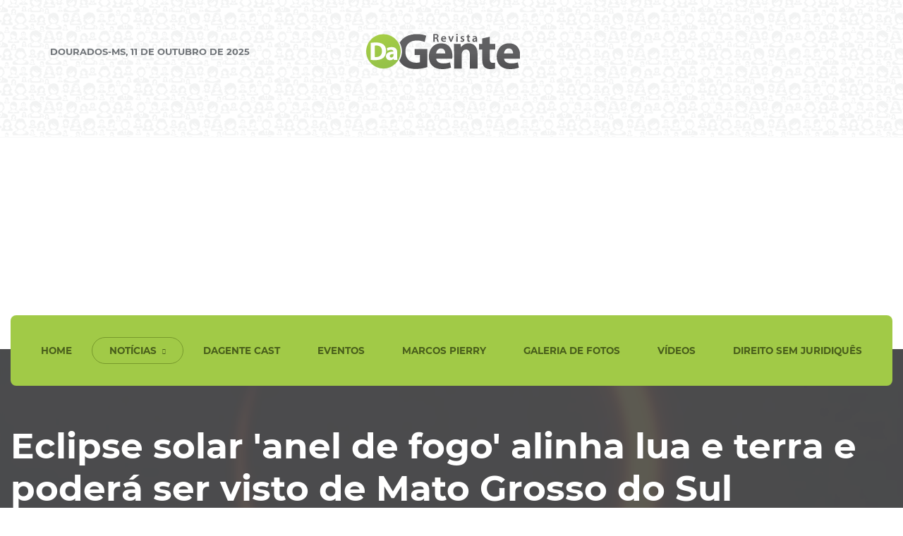

--- FILE ---
content_type: text/html; charset=utf-8
request_url: https://revistadagente.com.br/noticias/curiosidades/eclipse-solar-anel-de-fogo-alinha-lua-e-terra-e-podera-ser-visto-de-mato-grosso-do-sul
body_size: 29564
content:
<!DOCTYPE html>
<html lang="pt-br">

<head>
    <meta charset="utf-8">
    <meta http-equiv="X-UA-Compatible" content="IE=edge">
    <meta name="viewport" content="width=device-width, initial-scale=1, maximum-scale=1, user-scalable=no" />

    <!-- CSRF Token -->
    <meta name="csrf-token" content="O6vlypdHrpZUGhi1YGYT23x5c5qETE0ooxJD3r1P">

    <title>Eclipse solar &#039;anel de fogo&#039; alinha lua e terra e poderá ser visto de Mato Grosso do Sul | Revista DaGente</title>


<link rel="canonical" href="https://webmail.revistadagente.com.br/noticias/curiosidades/eclipse-solar-anel-de-fogo-alinha-lua-e-terra-e-podera-ser-visto-de-mato-grosso-do-sul">
<meta property="og:url" content="http://webmail.revistadagente.com.br/noticias/curiosidades/eclipse-solar-anel-de-fogo-alinha-lua-e-terra-e-podera-ser-visto-de-mato-grosso-do-sul">


<meta name="keywords" content="eclipse, solar, sol">
<meta itemprop="keywords" content="eclipse, solar, sol">

<meta property="og:locale" content="pt_BR">
<meta property="og:site_name" content="Revista DaGente">

<meta property="og:type" content="Article" />

<meta property="og:image:width" content="800">
<meta property="og:image:height" content="450">
<meta property="og:image" itemprop="image" content="https://revistadagente.com.br/media/posts/7628/c/eclipse-solar-anel-de-fogo-alinha-lua-e-terra-e-podera-ser-visto-de-mato-grosso-do-sul-16968643113076-thumb.jpg" />
<meta name="twitter:card" content="summary">
<meta name="twitter:image" content="https://revistadagente.com.br/media/posts/7628/c/eclipse-solar-anel-de-fogo-alinha-lua-e-terra-e-podera-ser-visto-de-mato-grosso-do-sul-16968643113076-thumb.jpg">

<meta property="og:title" content="Eclipse solar &#039;anel de fogo&#039; alinha lua e terra e poderá ser visto de Mato Grosso do Sul">

<meta property="fb:app_id" content="">

<script type="application/ld+json">
{
    "@context": "http://schema.org",
        "@type": "Article",
    
    "mainEntityOfPage":{
        "@type":"WebPage",
        "@id":"http://webmail.revistadagente.com.br/noticias/curiosidades/eclipse-solar-anel-de-fogo-alinha-lua-e-terra-e-podera-ser-visto-de-mato-grosso-do-sul"
    },
        "headline": "Eclipse solar &#039;anel de fogo&#039; alinha lua e terra e poderá ser visto de Mato Grosso do Sul",
    
        "image": {
        "@type": "ImageObject",
        "url": "https://revistadagente.com.br/media/posts/7628/c/eclipse-solar-anel-de-fogo-alinha-lua-e-terra-e-podera-ser-visto-de-mato-grosso-do-sul-16968643113076-thumb.jpg",
        "height": 450,
        "width": 800    },
    
        "datePublished": "2023-10-09T11:10:00",
    
        "dateModified": "2023-10-09T11:13:06",
    
        "author": {
        "@type": "Organization",
        "name": "Revista DaGente"
    },
    
    "publisher": {
        "@type": "Organization",
        "name": "Revista DaGente",
        "logo": {
            "@type": "ImageObject",
            "url": "https://webmail.revistadagente.com.br/assets/site/img/logo.png",
            "width": 600,
            "height": 60
        }
    }}
</script> 
    
    <link rel="icon" href="https://webmail.revistadagente.com.br/assets/site/svg/favicon.svg" type="image/png" />

    <link href="https://cdn.lineicons.com/2.0/LineIcons.css" rel="stylesheet">

<link rel="preconnect" href="https://fonts.gstatic.com" crossorigin>

<link rel="preload" as="font" href="https://fonts.gstatic.com/s/montserrat/v18/JTUQjIg1_i6t8kCHKm459WxRyS7m.woff2" type="font/woff2" crossorigin="anonymous">
<link rel="preload" as="font" href="https://fonts.gstatic.com/s/montserrat/v18/JTUPjIg1_i6t8kCHKm459WxZcgvz_PZw.woff2" type="font/woff2" crossorigin="anonymous">
<link rel="preload" as="font" href="https://fonts.gstatic.com/s/montserrat/v18/JTUSjIg1_i6t8kCHKm459Wlhyw.woff2" type="font/woff2" crossorigin="anonymous">
<link rel="preload" as="font" href="https://fonts.gstatic.com/s/montserrat/v18/JTURjIg1_i6t8kCHKm45_bZF3gnD_g.woff2" type="font/woff2" crossorigin="anonymous">
<link rel="preload" as="font" href="https://fonts.gstatic.com/s/montserrat/v18/JTURjIg1_i6t8kCHKm45_dJE3gnD_g.woff2" type="font/woff2" crossorigin="anonymous">


 

    <!-- Styles -->
    <link http-equiv="x-pjax-version" href="/assets/site/css/style.css?id=1e840fa698ca209c16df" rel="stylesheet">

    
    <script async src="//pagead2.googlesyndication.com/pagead/js/adsbygoogle.js" type="1b04a3cabc9008332d991368-text/javascript"></script>
<script type="1b04a3cabc9008332d991368-text/javascript">(adsbygoogle = window.adsbygoogle || []).push({google_ad_client: "ca-pub-3338731754701754", enable_page_level_ads: true});</script>

    <!-- HTML5 shim and Respond.js for IE8 support of HTML5 elements and media queries -->
    <!-- WARNING: Respond.js doesn't work if you view the page via file:// -->
    <!--[if lt IE 9]>
        <script src="https://oss.maxcdn.com/html5shiv/3.7.3/html5shiv.min.js"></script>
        <script src="https://oss.maxcdn.com/respond/1.4.2/respond.min.js"></script>
    <![endif]-->
</head>

<body>
    <header class="header">
    <div class="container">
        <div class="row flex-nowrap justify-content-between align-items-center">
            <div class="col-1 col-md-4 justify-content-start align-items-center d-flex">
                <form action="/busca" method="GET" class="relative mr-md-7 form-inline search">
                    <input name="s" value="" class="rounded-pill form-control" type="text"
                        placeholder="Buscar" aria-label="Buscar">
                    <button type="submit" class="btn rounded-pill"><i class="lni lni-search-alt"></i></button>
                </form>
                <time time="2025-10-11 05:49:28" class="text-dark header-time d-none d-md-inline-block">
                    Dourados-MS, 11 de outubro de 2025
                </time>
            </div>
            <div class="col-auto mx-auto text-center">
                <a class="mr-0 mr-md-4" href="/" title="Revista DaGente">
                    <img src="/assets/site/svg/logo-color.svg" class="logo"
                        alt="Revista DaGente" />
                </a>
            </div>
            <div class="col-1 col-md-4 d-flex justify-content-end align-items-center">
                                    <ul class="nav nav-social nav-social-header"><li class="nav-item  "><a href="" class="nav-link px-2 "  target="_blank"><i class="lni lni-whatsapp"></i> </a></li><li class="nav-item  "><a href="https://www.facebook.com/revistadagente" class="nav-link px-2 "  target="_blank"><i class="lni lni-facebook-original"></i> </a></li><li class="nav-item  "><a href="https://www.instagram.com/revistadagenteofc/" class="nav-link px-2 "  target="_blank"><i class="lni lni-instagram-original"></i> </a></li><li class="nav-item  "><a href="https://www.youtube.com/c/RevistaDaGente" class="nav-link px-2 "  target="_blank"><i class="lni lni-youtube"></i> </a></li><li class="nav-item  "><a href="https://twitter.com/RevistaDaGente" class="nav-link px-2 "  target="_blank"><i class="lni lni-twitter-original"></i> </a></li></ul>
                            </div>
        </div> 
    </div>
</header>

<div class="container navbar-menu-wrapper">
    <nav class="rounded navbar navbar-expand-lg navbar-menu">
        <button class="navbar-toggler d-flex d-md-none" id="navbar-toggler" type="button" data-toggle="collapse" data-target="#navbar-menu"
            aria-controls="navbar-menu" aria-expanded="false" aria-label="Toggle navigation">
            <i class="lni lni-menu" id="icon-open-menu"></i>
            <i class="lni lni-close" id="icon-close-menu"></i>
        </button>
    
        <div class="collapse navbar-collapse justify-content-md-center" id="navbar-menu">
            <ul class="navbar-nav justify-content-around w-100"><li class="nav-item  "><a href="/" class="nav-link "  ><i class=""></i> Home</a></li><li class="nav-item active dropdown"><a href="#" class="nav-link dropdown-toggle" data-toggle="dropdown" ><i class=""></i> Notícias</a><div class="dropdown-menu dropdown-menu-animate"><a class="dropdown-item" href="/noticias">Tudo</a><a class="dropdown-item" href="/noticias/agronegocio">Agronegócio</a><a class="dropdown-item" href="/noticias/animais">Animais</a><a class="dropdown-item" href="/noticias/bem-estar">Bem estar</a><a class="dropdown-item" href="/noticias/boas-acoes">Boas ações</a><a class="dropdown-item" href="/noticias/brasil">Brasil</a><a class="dropdown-item" href="/noticias/cultura">Cultura</a><a class="dropdown-item" href="/noticias/curiosidades">Curiosidades</a><a class="dropdown-item" href="/noticias/dourados">Dourados</a><a class="dropdown-item" href="/noticias/economia">Economia</a><a class="dropdown-item" href="/noticias/educacao">Educação</a><a class="dropdown-item" href="/noticias/esporte">Esporte</a><a class="dropdown-item" href="/noticias/estado">Estado</a><a class="dropdown-item" href="/noticias/evento">Evento</a><a class="dropdown-item" href="/noticias/gente">Gente</a><a class="dropdown-item" href="/noticias/historia">História</a><a class="dropdown-item" href="/noticias/medicina">Medicina</a><a class="dropdown-item" href="/noticias/mundo">Mundo</a><a class="dropdown-item" href="/noticias/musica">Música</a><a class="dropdown-item" href="/noticias/nova-andradina">Nova Andradina</a><a class="dropdown-item" href="/noticias/policia">Polícia</a><a class="dropdown-item" href="/noticias/politica">Política</a><a class="dropdown-item" href="/noticias/regiao">Região</a><a class="dropdown-item" href="/noticias/saude">Saúde</a><a class="dropdown-item" href="/noticias/social">Social</a><a class="dropdown-item" href="/noticias/tecnologia">Tecnologia</a><a class="dropdown-item" href="/noticias/transito">Trânsito</a><a class="dropdown-item" href="/noticias/turismo">Turismo</a><a class="dropdown-item" href="/noticias/vacinas">Vacinas</a><a class="dropdown-item" href="/noticias/violencia">Violência</a></div></li><li class="nav-item  "><a href="/dagente-cast" class="nav-link "  ><i class=""></i> DaGente Cast</a></li><li class="nav-item  "><a href="/eventos" class="nav-link "  ><i class=""></i> Eventos</a></li><li class="nav-item  "><a href="/m-pierry" class="nav-link "  ><i class=""></i> Marcos Pierry</a></li><li class="nav-item  "><a href="/galeria-de-fotos" class="nav-link "  ><i class=""></i> Galeria de fotos</a></li><li class="nav-item  "><a href="/tv-dagente" class="nav-link "  ><i class=""></i> Vídeos</a></li><li class="nav-item  "><a href="/direito-sem-juridiques" class="nav-link "  ><i class=""></i> Direito sem Juridiquês</a></li></ul>        </div>
    </nav>
</div>
        <div class="pt-8 mb-5 pt-md-12 border-bottom mt-md-n6 position-relative">
        <div class="show-header" style="background-image: url(https://revistadagente.com.br/media/posts/7628/eclipse-solar-anel-de-fogo-alinha-lua-e-terra-e-podera-ser-visto-de-mato-grosso-do-sul-16968643113076.jpg);"></div>
        <div class="container d-flex flex-column">
            <h1 class="show-title">Eclipse solar &#039;anel de fogo&#039; alinha lua e terra e poderá ser visto de Mato Grosso do Sul</h1>
                    </div>

        <div class="mt-5 border-top border-secondary">
            <div class="container">
                <div class="border-0 show-meta d-flex justify-content-between align-items-end">
                    <ul class="list-group list-group-horizontal show-list">
                                                                        <li class="list-group-item show-list-item border-secondary">
                            <i class="lni lni-slice"></i> Midiamax
                        </li>
                                                                        <li class="list-group-item show-list-item border-secondary">
                            <i class="lni lni-bookmark"></i>
                            <a href="/noticias/curiosidades">Curiosidades</a>
                        </li>
                                                <li class="list-group-item show-list-item border-secondary">
                            <i class="lni lni-alarm-clock"></i>
                            <time datetime="2023-10-09T11:10:00"> <strong>09/10/2023</strong> às 11:10</time>
                        </li>
                                            </ul>
                </div>
            </div>
        </div>
    </div>

    <div class="container mb-5 mt-5">
    <div class="ad" data-pos="1" data-ads="[base64]"></div>
</div>

    <section class="container">
        <div class="row">
            <div class="col-1">
                <div class="sticky-top show-share-sticky-top">
                    <div class="shadow-none list-group show-share show-share-colored-bg">
    <a href="https://api.whatsapp.com/send?text=*Eclipse solar &#039;anel de fogo&#039; alinha lua e terra e poderá ser visto de Mato Grosso do Sul* Confira: https://revistadagente.com.br/noticias/curiosidades/eclipse-solar-anel-de-fogo-alinha-lua-e-terra-e-podera-ser-visto-de-mato-grosso-do-sul" target="_blank" class="px-0 text-center list-group-item list-group-item-action show-share-item whatsapp">
        <i class="lni lni-whatsapp"></i>
    </a>
    <a href="https://www.facebook.com/sharer/sharer.php?u=https://revistadagente.com.br/noticias/curiosidades/eclipse-solar-anel-de-fogo-alinha-lua-e-terra-e-podera-ser-visto-de-mato-grosso-do-sul" class="px-0 text-center list-group-item list-group-item-action show-share-item facebook">
        <i class="lni lni-facebook-oval"></i>
    </a>
    <a href="https://twitter.com/intent/tweet?source=https://revistadagente.com.br/noticias/curiosidades/eclipse-solar-anel-de-fogo-alinha-lua-e-terra-e-podera-ser-visto-de-mato-grosso-do-sul&text=Eclipse solar &#039;anel de fogo&#039; alinha lua e terra e poderá ser visto de Mato Grosso do Sul https://revistadagente.com.br/noticias/curiosidades/eclipse-solar-anel-de-fogo-alinha-lua-e-terra-e-podera-ser-visto-de-mato-grosso-do-sul" class="px-0 text-center list-group-item list-group-item-action show-share-item twitter">
        <i class="lni lni-twitter-original"></i>
    </a>
    <a href="https://www.linkedin.com/shareArticle?mini=true&url=https://revistadagente.com.br/noticias/curiosidades/eclipse-solar-anel-de-fogo-alinha-lua-e-terra-e-podera-ser-visto-de-mato-grosso-do-sul" class="px-0 text-center list-group-item list-group-item-action show-share-item linkedin">
        <i class="lni lni-linkedin-original"></i>
    </a>
        <button id="speechStart" title="Ouvir texto" data-action="play" class="px-0 text-center list-group-item list-group-item-action show-share-item bg-light" style="border-top: 1px solid #e9ecef !important; width: 100%;">
        <i id="speechPlay" class="lni lni-volume-medium"></i>
        <i id="speechStop" class="lni lni-stop" style="display: none;"></i>
    </button>
    <textarea readonly id="speechText" style="display: none; pointer-events: none;">Eclipse solar &#039;anel de fogo&#039; alinha lua e terra e poderá ser visto de Mato Grosso do Sul. .     O eclipse anular do sol poderá ser visto por todo o Brasil no próximo sábado (14). O fenômeno de tirar o fôlego formará um &quot;anel de fogo&quot;, quando alinha sol, terra e lua. A previsão é que comece às 11h30 (horário de Brasília)    Conforme a região, a visibilidade altera, ou seja, outros estados terão uma visão privilegiada do eclipse. Segundo os Mistérios do Espaço, um projeto que envolve astronômicos para divulgar a ciência de forma descomplicada, o fenômeno ficará 40% visível em Mato Grosso do Sul.    Os estados do norte e nordeste do Brasil terão maior chance de visibilidade, caso o céu não esteja nublado. A página orienta os observadores a utilizar um filtro adequado, a melhor opção é o filtro de soldador número 14 ou maior.    O Observatório Nacional explica que os eclipses anulares do Sol não são frequentes. O último aconteceu em junho de 2021, mas sem visibilidade no Brasil. O próximo está previsto para 2 de outubro de 2024.    &quot;Em hipótese alguma se deve olhar diretamente para o sol, nem mesmo com o uso de películas de raio-x, óculos escuros ou outro material caseiro. A exposição, mesmo de poucos segundos, danifica a retina de modo irreversível&quot;, alerta o Observatório.</textarea>
    </div>                </div>
            </div>
            <div class="col-12 col-md-11">
                <div class="row">
                    <div class="col-12 col-md-8">
                        <div class="clearfix show-text" id="gallery">
                                                        <div class="show-image left">
                                <a href="https://revistadagente.com.br/media/posts/7628/eclipse-solar-anel-de-fogo-alinha-lua-e-terra-e-podera-ser-visto-de-mato-grosso-do-sul-16968643113076.jpg" class="d-block gallery-item">
                                    <img src="https://revistadagente.com.br/media/posts/7628/c/eclipse-solar-anel-de-fogo-alinha-lua-e-terra-e-podera-ser-visto-de-mato-grosso-do-sul-16968643113076-thumb.jpg?w=327&fit=crop-50-50" width="327" class="img-fluid" alt="Eclipse solar forma um &quot;anel de fogo&quot; (Nasa)">
                                </a>
                                <p>Eclipse solar forma um &quot;anel de fogo&quot; (Nasa)</p>
                            </div>
                            
                            <p>
    O eclipse anular do sol poderá ser visto por todo o&nbsp;Brasil&nbsp;no próximo sábado (14). O fenômeno de tirar o fôlego formará um "anel de fogo", quando alinha sol, terra e lua. A previsão é que comece às 11h30 (horário de&nbsp;Brasília)</p><p>
    Conforme a região, a visibilidade altera, ou seja, outros estados terão uma visão privilegiada do eclipse. Segundo os Mistérios do Espaço, um projeto que envolve astronômicos para divulgar a ciência de forma descomplicada, o fenômeno ficará 40% visível em Mato Grosso do Sul.</p><p>
    Os estados do norte e nordeste do Brasil terão maior chance de visibilidade, caso o céu não esteja nublado. A página orienta os observadores a utilizar um filtro adequado, a melhor opção é o filtro de soldador número 14 ou maior.</p><p>
    O Observatório Nacional explica que os eclipses anulares do Sol não são frequentes. O último aconteceu em junho de 2021, mas sem visibilidade no Brasil. O próximo está previsto para 2 de outubro de 2024.</p><p>
    "Em hipótese alguma se deve olhar diretamente para o sol, nem mesmo com o uso de películas de raio-x, óculos escuros ou outro material caseiro. A exposição, mesmo de poucos segundos, danifica a retina de modo irreversível", alerta o Observatório.</p>

                                                    </div>

                        <section id="comments" class="mt-5 comments-wrapper">
    
    <form id="comments-form" action="/support/comment/save" method="POST" class="p-4 border rounded bg-light">
        <div id="comment-alert" class="alert" style="display: none;"></div>
        <input type="hidden" name="id" value="eyJpdiI6IndHY2tnQkI0VHI5N051M3BuMmtzb2c9PSIsInZhbHVlIjoicmYwbllMRGc2WEpNclRSS0ZXMTlhUT09IiwibWFjIjoiNTJiYmYyOWE2YjdiN2VlNDM5MDQ1MDNhZDliOWYzM2FlYmRjN2E0YjlhYzQxM2Q0NjkzZmU1YzA5MDIyZGViZiJ9">
        <input type="hidden" name="type" value="eyJpdiI6Imt3SGRQRXVpT3lod0RxdjZIS0lKZnc9PSIsInZhbHVlIjoiUFRqV1pYNE9DUGlQVll2N013YTRsUT09IiwibWFjIjoiNTZmZmEzOTY3YjUwMTEyZWI0ODhlMTQ2NWZkNGNjOWJmMmM4NDU1NjVjNzRjYzExMjk5OTY3ZmM5YmE5ZDM0ZiJ9">
        <strong style="font-size: 20px;">
                            SEJA O PRIMEIRO A COMENTAR
                    </strong>
        <small class="mt-2 mb-5 text-muted w-100 d-flex">Os comentários ofensivos, obscenos, que vão contra a lei ou que não contenha identificação não serão publicados.</small>
        <div class="form-group">
            <label for="text">Seu comentário *</label>
            <textarea name="text" id="text" rows="5" class="form-control"></textarea>
        </div>
        <div class="form-row">
            <div class="col-12 col-md-6">
                <div class="form-group">
                    <label for="name">Nome *</label>
                    <input type="text" name="name" id="name" class="form-control">
                </div>
            </div>
            <div class="col-12 col-md-6">
                <div class="form-group">
                    <label for="email">E-mail *</label>
                    <input type="text" name="email" id="email" class="form-control">
                </div>
            </div>
        </div>
        <div class="d-flex align-items-center justify-content-between">
            <button type="submit" class="rounded-pill btn btn-sm btn-dark">Enviar</button>
            <div class="text-right text-muted"><small>Campos obrigatório estão marcados com *</small></div>
        </div>
    </form>
</section>
                        <div class="pt-3 mt-5 border-top">
    <strong class="d-block" style="font-size: 20px;">VEJA TAMBÉM</strong>
    
        <article class="mt-5 card card-post horizontal">
                <a href="/noticias/curiosidades/teremos-um-eclipse-lunar-total-no-final-da-tarde" title="Teremos um eclipse lunar total no final da tarde" class="d-block card-img">
            <img src="https://revistadagente.com.br/media/posts/2435/c/b1301141feffabac455e1f90a7de2054-thumb.jpg?w=228&h=164&fit=crop" width="228" height="164" alt="">
        </a>
                <div class="card-body">
                        <h2 class="card-title title-18">
                <a href="/noticias/curiosidades/teremos-um-eclipse-lunar-total-no-final-da-tarde" title="Teremos um eclipse lunar total no final da tarde">
                    Teremos um eclipse lunar total no final da tarde
                </a>
            </h2>
            <time class="card-time d-none d-md-block"><i class="mr-1 lni lni-alarm-clock"></i> 27 julho, 2018 — Curiosidades</time>
            <p class="mt-1 card-text summary d-none d-md-block">O evento celestial inteiro vai durar cerca de quatro horas, por isso está sendo considerado o mais longo do sé...</p>
        </div>
    </article>
        <article class="mt-5 card card-post horizontal">
                <a href="/noticias/mundo/beceflhp" title="Veja como foi o Eclipse Lunar" class="d-block card-img">
            <img src="https://revistadagente.com.br/media/posts/3088/c/dc6a7e655d7e5840e66733e9ee67cc69-thumb.jpg?w=228&h=164&fit=crop" width="228" height="164" alt="">
        </a>
                <div class="card-body">
                        <h2 class="card-title title-18">
                <a href="/noticias/mundo/beceflhp" title="Veja como foi o Eclipse Lunar">
                    Veja como foi o Eclipse Lunar
                </a>
            </h2>
            <time class="card-time d-none d-md-block"><i class="mr-1 lni lni-alarm-clock"></i> 21 janeiro, 2019 — Mundo</time>
            <p class="mt-1 card-text summary d-none d-md-block">O Eclipse lunar desta madrugada foi acompanhado por milhões de pessoas em várias partes do mundo. Mas teve gen...</p>
        </div>
    </article>
        <article class="mt-5 card card-post horizontal">
                <a href="/noticias/bem-estar/esta-aberta-oficialmente-a-campanha-outubro-rosa-com-acoes-no-centro-de-atendimento-a-mulher" title="Está aberta oficialmente a Campanha Outubro Rosa com ações no Centro de Atendimento à Mulher" class="d-block card-img">
            <img src="https://revistadagente.com.br/media/posts/8713/c/esta-aberta-oficialmente-a-campanha-outubro-rosa-com-acoes-no-centro-de-atendimento-a-mulher-17601257834467-thumb.jpg?w=228&h=164&fit=crop" width="228" height="164">
        </a>
                <div class="card-body">
                        <h2 class="card-title title-18">
                <a href="/noticias/bem-estar/esta-aberta-oficialmente-a-campanha-outubro-rosa-com-acoes-no-centro-de-atendimento-a-mulher" title="Está aberta oficialmente a Campanha Outubro Rosa com ações no Centro de Atendimento à Mulher">
                    Está aberta oficialmente a Campanha Outubro Rosa com ações no Centro de Atendimento à Mulher
                </a>
            </h2>
            <time class="card-time d-none d-md-block"><i class="mr-1 lni lni-alarm-clock"></i> 10 outubro, 2025 — Bem estar</time>
            <p class="mt-1 card-text summary d-none d-md-block">A Prefeitura de Dourados realizou na manhã desta sexta-feira (10) a abertura oficial da Campanha Outubro Rosa,...</p>
        </div>
    </article>
        <article class="mt-5 card card-post horizontal">
                <a href="/noticias/boas-acoes/acao-voluntaria-leva-brinquedos-para-criancas-internadas-no-hu-e-prefeito-destaca-iniciativa" title="Ação voluntária leva brinquedos para crianças internadas no HU e prefeito destaca iniciativa" class="d-block card-img">
            <img src="https://revistadagente.com.br/media/posts/8712/c/acao-voluntaria-leva-brinquedos-para-criancas-internadas-no-hu-e-prefeito-destaca-iniciativa-17601252438736-thumb.jpg?w=228&h=164&fit=crop" width="228" height="164">
        </a>
                <div class="card-body">
                        <h2 class="card-title title-18">
                <a href="/noticias/boas-acoes/acao-voluntaria-leva-brinquedos-para-criancas-internadas-no-hu-e-prefeito-destaca-iniciativa" title="Ação voluntária leva brinquedos para crianças internadas no HU e prefeito destaca iniciativa">
                    Ação voluntária leva brinquedos para crianças internadas no HU e prefeito destaca iniciativa
                </a>
            </h2>
            <time class="card-time d-none d-md-block"><i class="mr-1 lni lni-alarm-clock"></i> 10 outubro, 2025 — Boas ações</time>
            <p class="mt-1 card-text summary d-none d-md-block">O prefeito Marçal Filho participou na manhã desta sexta-feira (10) de de ação voluntária no Hospital Universit...</p>
        </div>
    </article>
        <article class="mt-5 card card-post horizontal">
                <a href="/noticias/esporte/prefeitura-premia-os-campeoes-do-voleibol-nos-jogos-abertos-de-dourados" title="Prefeitura premia os campeões do voleibol nos Jogos Abertos de Dourados" class="d-block card-img">
            <img src="https://revistadagente.com.br/media/posts/8711/c/prefeitura-premia-os-campeoes-do-voleibol-nos-jogos-abertos-de-dourados-1760125146386-thumb.jpg?w=228&h=164&fit=crop" width="228" height="164">
        </a>
                <div class="card-body">
                        <h2 class="card-title title-18">
                <a href="/noticias/esporte/prefeitura-premia-os-campeoes-do-voleibol-nos-jogos-abertos-de-dourados" title="Prefeitura premia os campeões do voleibol nos Jogos Abertos de Dourados">
                    Prefeitura premia os campeões do voleibol nos Jogos Abertos de Dourados
                </a>
            </h2>
            <time class="card-time d-none d-md-block"><i class="mr-1 lni lni-alarm-clock"></i> 10 outubro, 2025 — Esporte</time>
            <p class="mt-1 card-text summary d-none d-md-block">Iniciados em setembro, com disputas nas modalidades de vôlei e futsal, nas categorias feminino e masculino, os...</p>
        </div>
    </article>
        <article class="mt-5 card card-post horizontal">
                <a href="/noticias/saude/prefeitura-reforca-acoes-do-outubro-rosa-e-celebra-ampliacao-da-mamografia-pelo-sus" title="Prefeitura reforça ações do Outubro Rosa e celebra ampliação da mamografia pelo SUS" class="d-block card-img">
            <img src="https://revistadagente.com.br/media/posts/8710/c/prefeitura-reforca-acoes-do-outubro-rosa-e-celebra-ampliacao-da-mamografia-pelo-sus-1760124427975-thumb.jpg?w=228&h=164&fit=crop" width="228" height="164">
        </a>
                <div class="card-body">
                        <h2 class="card-title title-18">
                <a href="/noticias/saude/prefeitura-reforca-acoes-do-outubro-rosa-e-celebra-ampliacao-da-mamografia-pelo-sus" title="Prefeitura reforça ações do Outubro Rosa e celebra ampliação da mamografia pelo SUS">
                    Prefeitura reforça ações do Outubro Rosa e celebra ampliação da mamografia pelo SUS
                </a>
            </h2>
            <time class="card-time d-none d-md-block"><i class="mr-1 lni lni-alarm-clock"></i> 10 outubro, 2025 — Saúde</time>
            <p class="mt-1 card-text summary d-none d-md-block">A Prefeitura de Dourados, por meio da Secretaria de Saúde, está reforçando as ações do Outubro Rosa em toda a...</p>
        </div>
    </article>
        <article class="mt-5 card card-post horizontal">
                <a href="/noticias/educacao/do-campus-ao-mercado-agenda-de-inovacao-percorre-seis-cidades-de-ms-ate-novembro" title="Do Campus ao Mercado: agenda de inovação percorre seis cidades de MS até novembro" class="d-block card-img">
            <img src="https://revistadagente.com.br/media/posts/8709/c/do-campus-ao-mercado-agenda-de-inovacao-percorre-seis-cidades-de-ms-ate-novembro-17596683812458-thumb.jpg?w=228&h=164&fit=crop" width="228" height="164">
        </a>
                <div class="card-body">
                        <h2 class="card-title title-18">
                <a href="/noticias/educacao/do-campus-ao-mercado-agenda-de-inovacao-percorre-seis-cidades-de-ms-ate-novembro" title="Do Campus ao Mercado: agenda de inovação percorre seis cidades de MS até novembro">
                    Do Campus ao Mercado: agenda de inovação percorre seis cidades de MS até novembro
                </a>
            </h2>
            <time class="card-time d-none d-md-block"><i class="mr-1 lni lni-alarm-clock"></i> 05 outubro, 2025 — Educação</time>
            <p class="mt-1 card-text summary d-none d-md-block">Uma série de eventos vai movimentar o ecossistema de ciência e tecnologia em Mato Grosso do Sul entre setembro...</p>
        </div>
    </article>
    </div>
                    </div>
                    <aside class="mt-5 col-12 col-md-4 mt-md-0">
                        
                                                    <div class="sticky-top">
        <div class="mb-5 ad" data-pos="2" data-ads="[base64]"></div>
    
    <form class="px-4 mb-5 overflow-hidden border rounded border-primary" action="/support/poll/1/save" method="POST" id="poll-form">
    <div class="mb-4 box-title" style="margin-top: -1px;">Enquete</div>
    <div id="poll-alert" class="mb-4 border-0 rounded-sm mx-n4 alert rounded-0" style="display: none;"></div>
    
    <strong class="mb-4 d-block">O que você achou do site?</strong>
    
    
    <div id="poll-options">            
                <label class="px-3 py-2 mb-0 border-bottom border-top w-100" style="margin-top: -1px">
            <input type="radio" name="option" class="mr-2" value="1"> Muito bom
        </label>
                <label class="px-3 py-2 mb-0 border-bottom border-top w-100" style="margin-top: -1px">
            <input type="radio" name="option" class="mr-2" value="2"> Ótimo
        </label>
                <label class="px-3 py-2 mb-0 border-bottom border-top w-100" style="margin-top: -1px">
            <input type="radio" name="option" class="mr-2" value="3"> Regular
        </label>
                <label class="px-3 py-2 mb-0 border-bottom border-top w-100" style="margin-top: -1px">
            <input type="radio" name="option" class="mr-2" value="7"> Nem notei diferença
        </label>
               
        <div class="mt-4 d-flex flex-column mx-n4">
            <button type="button" class="mx-auto mb-3 border rounded btn btn-sm btn-light font-weight-light poll-btn-toggle" style="font-size: 12px;">RESULTADOS</button>
            <button type="submit" class="btn btn-lg btn-primary flex-fill rounded-0">VOTAR</button>
        </div>
    </div>
    
    
    <div id="poll-result" style="display: none;">
        <div id="poll-result-items">                               
                        <div class="mb-3 overflow-hidden border-top border-bottom w-100 poll-result-item" id="poll-option-key-1" data-percent="58">
                <div class="px-3 mt-2">
                    Muito bom 
                    
                </div>
                <div class="px-3 mb-1 poll-option-total-votes">
                    <strong class="text-primary">58%</strong> 
                    <small class="text-muted"><em>(<span>79</span> votos)</em></small>
                </div>
                <div class="overflow-hidden w-100" style="height: 6px;">
                    <div class="bg-primary" style="width: 58%; height: 6px;"></div>
                </div>
            </div>
                        <div class="mb-3 overflow-hidden border-top border-bottom w-100 poll-result-item" id="poll-option-key-2" data-percent="18">
                <div class="px-3 mt-2">
                    Ótimo 
                    
                </div>
                <div class="px-3 mb-1 poll-option-total-votes">
                    <strong class="text-primary">18%</strong> 
                    <small class="text-muted"><em>(<span>24</span> votos)</em></small>
                </div>
                <div class="overflow-hidden w-100" style="height: 6px;">
                    <div class="bg-primary" style="width: 18%; height: 6px;"></div>
                </div>
            </div>
                        <div class="mb-3 overflow-hidden border-top border-bottom w-100 poll-result-item" id="poll-option-key-3" data-percent="16">
                <div class="px-3 mt-2">
                    Regular 
                    
                </div>
                <div class="px-3 mb-1 poll-option-total-votes">
                    <strong class="text-primary">16%</strong> 
                    <small class="text-muted"><em>(<span>22</span> votos)</em></small>
                </div>
                <div class="overflow-hidden w-100" style="height: 6px;">
                    <div class="bg-primary" style="width: 16%; height: 6px;"></div>
                </div>
            </div>
                        <div class="mb-3 overflow-hidden border-top border-bottom w-100 poll-result-item" id="poll-option-key-7" data-percent="8">
                <div class="px-3 mt-2">
                    Nem notei diferença 
                    
                </div>
                <div class="px-3 mb-1 poll-option-total-votes">
                    <strong class="text-primary">8%</strong> 
                    <small class="text-muted"><em>(<span>11</span> votos)</em></small>
                </div>
                <div class="overflow-hidden w-100" style="height: 6px;">
                    <div class="bg-primary" style="width: 8%; height: 6px;"></div>
                </div>
            </div>
                    </div>
        
        <small id="poll-total-votes" class="mb-0 text-muted"><em>Total de votos: <span>136</span></em></small> 
       
        <div class="mt-4 d-flex mx-n4">
            <button type="button" class="btn btn-lg btn-light font-weight-light border-top poll-btn-toggle btn-block rounded-0" style="font-size: 12px;">VOLTAR</button>
        </div>
    </div>
</form>

    <div class="px-4 pb-2 mt-5 overflow-hidden border rounded border-primary">
    <div class="mb-4 box-title" style="margin-top: -1px;">Mais lidas</div>

    <ul class="mx-n4 list-group list-group-flush">
                <li class="list-group-item border-primary">
            <article class="card card-post horizontal">
                <div class="card-body flex-grow-1 justify-content-center d-flex flex-column">
                    <h3 class="mt-1 card-title title-14">
                        <a href="/noticias/educacao/do-campus-ao-mercado-agenda-de-inovacao-percorre-seis-cidades-de-ms-ate-novembro" title="Do Campus ao Mercado: agenda de inovação percorre seis cidades de MS até novembro">
                            Do Campus ao Mercado: agenda de inovação percorre seis cidades de MS até novembro
                        </a>
                    </h3>
                </div>
                                <a href="/noticias/educacao/do-campus-ao-mercado-agenda-de-inovacao-percorre-seis-cidades-de-ms-ate-novembro" title="Do Campus ao Mercado: agenda de inovação percorre seis cidades de MS até novembro" class="flex-grow-0 ml-3 d-flex align-items-center card-img flex-shrink-1 position-relative" 
                    style="max-width: 60px; min-width: 60px; margin-right: 0px !important;">
                    <div class="text-white border border-white position-absolute bg-primary rounded-pill d-flex align-items-center justify-content-center font-weight-bold" style="z-index: 1; border-width: 2px !important; width: 25px; height: 25px; font-size: 11px; left: -12.5px">1</div>
                    <img data-src="https://revistadagente.com.br/media/posts/8709/c/do-campus-ao-mercado-agenda-de-inovacao-percorre-seis-cidades-de-ms-ate-novembro-17596683812458-thumb.jpg?w=60&h=60&fit=crop" width="60 " height="60 " class="img-fluid rounded lazy" alt="Do Campus ao Mercado: agenda de inovação percorre seis cidades de MS até novembro">
                </a>
                                
            </article>
        </li>
                <li class="list-group-item border-primary">
            <article class="card card-post horizontal">
                <div class="card-body flex-grow-1 justify-content-center d-flex flex-column">
                    <h3 class="mt-1 card-title title-14">
                        <a href="/noticias/bem-estar/esta-aberta-oficialmente-a-campanha-outubro-rosa-com-acoes-no-centro-de-atendimento-a-mulher" title="Está aberta oficialmente a Campanha Outubro Rosa com ações no Centro de Atendimento à Mulher">
                            Está aberta oficialmente a Campanha Outubro Rosa com ações no Centro de Atendimento à Mulher
                        </a>
                    </h3>
                </div>
                                <a href="/noticias/bem-estar/esta-aberta-oficialmente-a-campanha-outubro-rosa-com-acoes-no-centro-de-atendimento-a-mulher" title="Está aberta oficialmente a Campanha Outubro Rosa com ações no Centro de Atendimento à Mulher" class="flex-grow-0 ml-3 d-flex align-items-center card-img flex-shrink-1 position-relative" 
                    style="max-width: 60px; min-width: 60px; margin-right: 0px !important;">
                    <div class="text-white border border-white position-absolute bg-primary rounded-pill d-flex align-items-center justify-content-center font-weight-bold" style="z-index: 1; border-width: 2px !important; width: 25px; height: 25px; font-size: 11px; left: -12.5px">2</div>
                    <img data-src="https://revistadagente.com.br/media/posts/8713/c/esta-aberta-oficialmente-a-campanha-outubro-rosa-com-acoes-no-centro-de-atendimento-a-mulher-17601257834467-thumb.jpg?w=60&h=60&fit=crop" width="60 " height="60 " class="img-fluid rounded lazy" alt="Está aberta oficialmente a Campanha Outubro Rosa com ações no Centro de Atendimento à Mulher">
                </a>
                                
            </article>
        </li>
                <li class="list-group-item border-primary">
            <article class="card card-post horizontal">
                <div class="card-body flex-grow-1 justify-content-center d-flex flex-column">
                    <h3 class="mt-1 card-title title-14">
                        <a href="/noticias/boas-acoes/acao-voluntaria-leva-brinquedos-para-criancas-internadas-no-hu-e-prefeito-destaca-iniciativa" title="Ação voluntária leva brinquedos para crianças internadas no HU e prefeito destaca iniciativa">
                            Ação voluntária leva brinquedos para crianças internadas no HU e prefeito destaca iniciativa
                        </a>
                    </h3>
                </div>
                                <a href="/noticias/boas-acoes/acao-voluntaria-leva-brinquedos-para-criancas-internadas-no-hu-e-prefeito-destaca-iniciativa" title="Ação voluntária leva brinquedos para crianças internadas no HU e prefeito destaca iniciativa" class="flex-grow-0 ml-3 d-flex align-items-center card-img flex-shrink-1 position-relative" 
                    style="max-width: 60px; min-width: 60px; margin-right: 0px !important;">
                    <div class="text-white border border-white position-absolute bg-primary rounded-pill d-flex align-items-center justify-content-center font-weight-bold" style="z-index: 1; border-width: 2px !important; width: 25px; height: 25px; font-size: 11px; left: -12.5px">3</div>
                    <img data-src="https://revistadagente.com.br/media/posts/8712/c/acao-voluntaria-leva-brinquedos-para-criancas-internadas-no-hu-e-prefeito-destaca-iniciativa-17601252438736-thumb.jpg?w=60&h=60&fit=crop" width="60 " height="60 " class="img-fluid rounded lazy" alt="Ação voluntária leva brinquedos para crianças internadas no HU e prefeito destaca iniciativa">
                </a>
                                
            </article>
        </li>
                <li class="list-group-item border-primary">
            <article class="card card-post horizontal">
                <div class="card-body flex-grow-1 justify-content-center d-flex flex-column">
                    <h3 class="mt-1 card-title title-14">
                        <a href="/noticias/esporte/prefeitura-premia-os-campeoes-do-voleibol-nos-jogos-abertos-de-dourados" title="Prefeitura premia os campeões do voleibol nos Jogos Abertos de Dourados">
                            Prefeitura premia os campeões do voleibol nos Jogos Abertos de Dourados
                        </a>
                    </h3>
                </div>
                                <a href="/noticias/esporte/prefeitura-premia-os-campeoes-do-voleibol-nos-jogos-abertos-de-dourados" title="Prefeitura premia os campeões do voleibol nos Jogos Abertos de Dourados" class="flex-grow-0 ml-3 d-flex align-items-center card-img flex-shrink-1 position-relative" 
                    style="max-width: 60px; min-width: 60px; margin-right: 0px !important;">
                    <div class="text-white border border-white position-absolute bg-primary rounded-pill d-flex align-items-center justify-content-center font-weight-bold" style="z-index: 1; border-width: 2px !important; width: 25px; height: 25px; font-size: 11px; left: -12.5px">4</div>
                    <img data-src="https://revistadagente.com.br/media/posts/8711/c/prefeitura-premia-os-campeoes-do-voleibol-nos-jogos-abertos-de-dourados-1760125146386-thumb.jpg?w=60&h=60&fit=crop" width="60 " height="60 " class="img-fluid rounded lazy" alt="Prefeitura premia os campeões do voleibol nos Jogos Abertos de Dourados">
                </a>
                                
            </article>
        </li>
                <li class="list-group-item border-primary">
            <article class="card card-post horizontal">
                <div class="card-body flex-grow-1 justify-content-center d-flex flex-column">
                    <h3 class="mt-1 card-title title-14">
                        <a href="/noticias/saude/prefeitura-reforca-acoes-do-outubro-rosa-e-celebra-ampliacao-da-mamografia-pelo-sus" title="Prefeitura reforça ações do Outubro Rosa e celebra ampliação da mamografia pelo SUS">
                            Prefeitura reforça ações do Outubro Rosa e celebra ampliação da mamografia pelo SUS
                        </a>
                    </h3>
                </div>
                                <a href="/noticias/saude/prefeitura-reforca-acoes-do-outubro-rosa-e-celebra-ampliacao-da-mamografia-pelo-sus" title="Prefeitura reforça ações do Outubro Rosa e celebra ampliação da mamografia pelo SUS" class="flex-grow-0 ml-3 d-flex align-items-center card-img flex-shrink-1 position-relative" 
                    style="max-width: 60px; min-width: 60px; margin-right: 0px !important;">
                    <div class="text-white border border-white position-absolute bg-primary rounded-pill d-flex align-items-center justify-content-center font-weight-bold" style="z-index: 1; border-width: 2px !important; width: 25px; height: 25px; font-size: 11px; left: -12.5px">5</div>
                    <img data-src="https://revistadagente.com.br/media/posts/8710/c/prefeitura-reforca-acoes-do-outubro-rosa-e-celebra-ampliacao-da-mamografia-pelo-sus-1760124427975-thumb.jpg?w=60&h=60&fit=crop" width="60 " height="60 " class="img-fluid rounded lazy" alt="Prefeitura reforça ações do Outubro Rosa e celebra ampliação da mamografia pelo SUS">
                </a>
                                
            </article>
        </li>
            </ul>
</div> 


</div>
                                            </aside>
                </div>
            </div>
        </div>
    </section>

    <script type="1b04a3cabc9008332d991368-text/javascript">
    const VIEW_REGISTER = "[base64]"
</script>

    <footer class="mt-5 footer">
    <div class="container text-center d-flex flex-column justify-content-center align-items-center">
        <img src="https://webmail.revistadagente.com.br/assets/site/svg/logo-black.svg" alt="Revista DaGente" class="footer-logo" height="50">

        
        <ul class="nav mt-4 d-flex justify-content-center"><li class="nav-item  "><a href="/expediente" class="nav-link "  ><i class=""></i> Expediente</a></li><li class="nav-item  "><a href="/contato" class="nav-link "  ><i class=""></i> Contato</a></li><li class="nav-item  "><a href="/galeria-de-fotos" class="nav-link "  ><i class=""></i> Galeria de fotos</a></li><li class="nav-item  "><a href="/sobre-nos" class="nav-link "  ><i class=""></i> Sobre nós</a></li><li class="nav-item  "><a href="/anuncie" class="nav-link "  ><i class=""></i> Anuncie</a></li></ul>

        <p class="border-top footer-copyright">
            © Revista DaGente, 2021-2025. Todos os direitos reservados. As notícias veiculadas nos blogs, colunas e artigos são de inteira responsabilidade dos autores.
            <br>
            <small>Desenvolvido por <a href="https://facebook.com/duekdigital" target="_blank" title="Duek Digital"><strong>Duek Digital</strong></a> 😃</small>
        </p>
    </div>
</footer>    
    <script id="script-main" http-equiv="x-pjax-version" src="/assets/site/js/main.js?id=1bafd17824026c3361e2" type="1b04a3cabc9008332d991368-text/javascript"></script>
    
    
    <script async src="https://www.googletagmanager.com/gtag/js?id=UA-73426879-4" type="1b04a3cabc9008332d991368-text/javascript"></script>
<script type="1b04a3cabc9008332d991368-text/javascript">window.dataLayer = window.dataLayer || []; function gtag(){dataLayer.push(arguments);} gtag('js', new Date()); gtag('config', 'UA-73426879-4');</script>
<script src="/cdn-cgi/scripts/7d0fa10a/cloudflare-static/rocket-loader.min.js" data-cf-settings="1b04a3cabc9008332d991368-|49" defer></script><script defer src="https://static.cloudflareinsights.com/beacon.min.js/vcd15cbe7772f49c399c6a5babf22c1241717689176015" integrity="sha512-ZpsOmlRQV6y907TI0dKBHq9Md29nnaEIPlkf84rnaERnq6zvWvPUqr2ft8M1aS28oN72PdrCzSjY4U6VaAw1EQ==" data-cf-beacon='{"version":"2024.11.0","token":"2f216d6eee7746559c280bf7a30dcddf","r":1,"server_timing":{"name":{"cfCacheStatus":true,"cfEdge":true,"cfExtPri":true,"cfL4":true,"cfOrigin":true,"cfSpeedBrain":true},"location_startswith":null}}' crossorigin="anonymous"></script>
</body>

</html>

--- FILE ---
content_type: text/html; charset=utf-8
request_url: https://www.google.com/recaptcha/api2/aframe
body_size: 268
content:
<!DOCTYPE HTML><html><head><meta http-equiv="content-type" content="text/html; charset=UTF-8"></head><body><script nonce="PCH1mgrlYrKeuXjB2qXHVA">/** Anti-fraud and anti-abuse applications only. See google.com/recaptcha */ try{var clients={'sodar':'https://pagead2.googlesyndication.com/pagead/sodar?'};window.addEventListener("message",function(a){try{if(a.source===window.parent){var b=JSON.parse(a.data);var c=clients[b['id']];if(c){var d=document.createElement('img');d.src=c+b['params']+'&rc='+(localStorage.getItem("rc::a")?sessionStorage.getItem("rc::b"):"");window.document.body.appendChild(d);sessionStorage.setItem("rc::e",parseInt(sessionStorage.getItem("rc::e")||0)+1);localStorage.setItem("rc::h",'1762359572009');}}}catch(b){}});window.parent.postMessage("_grecaptcha_ready", "*");}catch(b){}</script></body></html>

--- FILE ---
content_type: text/css; charset=utf-8
request_url: https://revistadagente.com.br/assets/site/css/style.css?id=1e840fa698ca209c16df
body_size: 19945
content:
@charset "UTF-8";.owl-carousel{display:none;width:100%;-webkit-tap-highlight-color:transparent;position:relative;z-index:1}.owl-carousel .owl-stage{position:relative;touch-action:manipulation;-moz-backface-visibility:hidden}.owl-carousel .owl-stage:after{content:".";display:block;clear:both;visibility:hidden;line-height:0;height:0}.owl-carousel .owl-stage-outer{position:relative;overflow:hidden;-webkit-transform:translateZ(0)}.owl-carousel .owl-item,.owl-carousel .owl-wrapper{-webkit-backface-visibility:hidden;-moz-backface-visibility:hidden;-ms-backface-visibility:hidden;-webkit-transform:translateZ(0);-moz-transform:translateZ(0);-ms-transform:translateZ(0)}.owl-carousel .owl-item{position:relative;min-height:1px;float:left;-webkit-backface-visibility:hidden;-webkit-tap-highlight-color:transparent;-webkit-touch-callout:none}.owl-carousel .owl-item img{display:block;width:100%}.owl-carousel .owl-dots.disabled,.owl-carousel .owl-nav.disabled{display:none}.owl-carousel .owl-dot,.owl-carousel .owl-nav .owl-next,.owl-carousel .owl-nav .owl-prev{cursor:pointer;-webkit-user-select:none;-moz-user-select:none;-ms-user-select:none;user-select:none}.owl-carousel .owl-nav button.owl-next,.owl-carousel .owl-nav button.owl-prev,.owl-carousel button.owl-dot{background:none;color:inherit;border:none;padding:0!important;font:inherit}.owl-carousel.owl-loaded{display:block}.owl-carousel.owl-loading{opacity:0;display:block}.owl-carousel.owl-hidden{opacity:0}.owl-carousel.owl-refresh .owl-item{visibility:hidden}.owl-carousel.owl-drag .owl-item{touch-action:pan-y;-webkit-user-select:none;-moz-user-select:none;-ms-user-select:none;user-select:none}.owl-carousel.owl-grab{cursor:move;cursor:-webkit-grab;cursor:grab}.owl-carousel.owl-rtl{direction:rtl}.owl-carousel.owl-rtl .owl-item{float:right}.owl-carousel .animated{-webkit-animation-duration:1s;animation-duration:1s;-webkit-animation-fill-mode:both;animation-fill-mode:both}.owl-carousel .owl-animated-in{z-index:0}.owl-carousel .owl-animated-out{z-index:1}.owl-carousel .fadeOut{-webkit-animation-name:fadeOut;animation-name:fadeOut}@-webkit-keyframes fadeOut{0%{opacity:1}to{opacity:0}}@keyframes fadeOut{0%{opacity:1}to{opacity:0}}.owl-height{transition:height .5s ease-in-out}.owl-carousel .owl-item .owl-lazy{opacity:0;transition:opacity .4s ease}.owl-carousel .owl-item .owl-lazy:not([src]),.owl-carousel .owl-item .owl-lazy[src^=""]{max-height:0}.owl-carousel .owl-item img.owl-lazy{transform-style:preserve-3d}.owl-carousel .owl-video-wrapper{position:relative;height:100%;background:#000}.owl-carousel .owl-video-play-icon{position:absolute;height:80px;width:80px;left:50%;top:50%;margin-left:-40px;margin-top:-40px;background:url(/images/vendor/owl.carousel/dist/owl.video.play.png?4a37f8008959c75f619bf0a3a4e2d7a2) no-repeat;cursor:pointer;z-index:1;-webkit-backface-visibility:hidden;transition:transform .1s ease}.owl-carousel .owl-video-play-icon:hover{transform:scale(1.3)}.owl-carousel .owl-video-playing .owl-video-play-icon,.owl-carousel .owl-video-playing .owl-video-tn{display:none}.owl-carousel .owl-video-tn{opacity:0;height:100%;background-position:50%;background-repeat:no-repeat;background-size:contain;transition:opacity .4s ease}.owl-carousel .owl-video-frame{position:relative;z-index:1;height:100%;width:100%}:root{--blue:#2f32c0;--indigo:#6610f2;--purple:#6f42c1;--pink:#e83e8c;--red:#dc3545;--orange:#fd8135;--yellow:#ffc107;--green:#28a745;--teal:#20c997;--cyan:#17a2b8;--white:#fff;--gray:#6c757d;--gray-dark:#343a40;--primary:#a1ca47;--secondary:#6c757d;--success:#28a745;--info:#17a2b8;--warning:#ffc107;--danger:#dc3545;--light:#f8f9fa;--dark:#343a40;--breakpoint-xs:0;--breakpoint-sm:576px;--breakpoint-md:768px;--breakpoint-lg:992px;--breakpoint-xl:1200px;--font-family-sans-serif:-apple-system,BlinkMacSystemFont,"Segoe UI",Roboto,"Helvetica Neue",Arial,"Noto Sans",sans-serif,"Apple Color Emoji","Segoe UI Emoji","Segoe UI Symbol","Noto Color Emoji";--font-family-monospace:SFMono-Regular,Menlo,Monaco,Consolas,"Liberation Mono","Courier New",monospace}*,:after,:before{box-sizing:border-box}html{font-family:sans-serif;line-height:1.15;-webkit-text-size-adjust:100%;-webkit-tap-highlight-color:rgba(0,0,0,0)}article,aside,figcaption,figure,footer,header,main,nav,section{display:block}body{margin:0;font-family:Montserrat,sans-serif;font-size:1rem;font-weight:400;line-height:1.5;color:#212529;text-align:left;background-color:#fff}[tabindex="-1"]:focus:not(:focus-visible){outline:0!important}hr{box-sizing:content-box;height:0;overflow:visible}h1,h2,h3,h4,h5,h6{margin-top:0;margin-bottom:.5rem}p{margin-top:0}address,p{margin-bottom:1rem}address{font-style:normal;line-height:inherit}dl,ol,ul{margin-top:0;margin-bottom:1rem}ol ol,ol ul,ul ol,ul ul{margin-bottom:0}dt{font-weight:700}dd{margin-bottom:.5rem;margin-left:0}blockquote{margin:0 0 1rem}b,strong{font-weight:bolder}small{font-size:80%}sub{position:relative;font-size:75%;line-height:0;vertical-align:baseline;bottom:-.25em}a{color:#505052;background-color:transparent}a,a:hover{text-decoration:none}a:hover{color:#a1ca47}a:not([href]),a:not([href]):hover{color:inherit;text-decoration:none}code{font-family:SFMono-Regular,Menlo,Monaco,Consolas,Liberation Mono,Courier New,monospace;font-size:1em}figure{margin:0 0 1rem}img{border-style:none}img,svg{vertical-align:middle}svg{overflow:hidden}table{border-collapse:collapse}caption{padding-top:.75rem;padding-bottom:.75rem;color:#6c757d;text-align:left;caption-side:bottom}th{text-align:inherit}label{display:inline-block;margin-bottom:.5rem}button{border-radius:0}button:focus{outline:1px dotted;outline:5px auto -webkit-focus-ring-color}button,input,select,textarea{margin:0;font-family:inherit;font-size:inherit;line-height:inherit}button,input{overflow:visible}button,select{text-transform:none}select{word-wrap:normal}[type=button],[type=reset],[type=submit],button{-webkit-appearance:button}[type=button]:not(:disabled),[type=reset]:not(:disabled),[type=submit]:not(:disabled),button:not(:disabled){cursor:pointer}[type=button]::-moz-focus-inner,[type=reset]::-moz-focus-inner,[type=submit]::-moz-focus-inner,button::-moz-focus-inner{padding:0;border-style:none}input[type=checkbox],input[type=radio]{box-sizing:border-box;padding:0}input[type=date],input[type=month],input[type=time]{-webkit-appearance:listbox}textarea{overflow:auto;resize:vertical}legend{display:block;width:100%;max-width:100%;padding:0;margin-bottom:.5rem;font-size:1.5rem;line-height:inherit;color:inherit;white-space:normal}progress{vertical-align:baseline}[type=number]::-webkit-inner-spin-button,[type=number]::-webkit-outer-spin-button{height:auto}[type=search]{outline-offset:-2px;-webkit-appearance:none}[type=search]::-webkit-search-decoration{-webkit-appearance:none}output{display:inline-block}summary{display:list-item;cursor:pointer}template{display:none}[hidden]{display:none!important}.h1,.h2,.h3,.h4,.h5,.h6,h1,h2,h3,h4,h5,h6{margin-bottom:.5rem;font-weight:500;line-height:1.2}.h1,h1{font-size:2.5rem}.h2,h2{font-size:2rem}.h3,h3{font-size:1.75rem}.h4,h4{font-size:1.5rem}.h5,h5{font-size:1.25rem}.h6,h6{font-size:1rem}hr{margin-top:1rem;margin-bottom:1rem;border:0;border-top:1px solid rgba(0,0,0,.1)}.small,small{font-size:80%;font-weight:400}.list-inline,.list-unstyled{padding-left:0;list-style:none}.list-inline-item{display:inline-block}.list-inline-item:not(:last-child){margin-right:.5rem}.blockquote{margin-bottom:1rem;font-size:1.25rem}.img-fluid{max-width:100%;height:auto}.figure{display:inline-block}code{font-size:87.5%;color:#e83e8c;word-wrap:break-word}a>code{color:inherit}.container{width:100%;padding-right:15px;padding-left:15px;margin-right:auto;margin-left:auto}@media (min-width:576px){.container{max-width:540px}}@media (min-width:768px){.container{max-width:720px}}@media (min-width:992px){.container{max-width:960px}}@media (min-width:1200px){.container{max-width:1370px}}.row{display:flex;flex-wrap:wrap;margin-right:-15px;margin-left:-15px}.col,.col-1,.col-3,.col-4,.col-5,.col-6,.col-8,.col-11,.col-12,.col-auto,.col-lg-1,.col-lg-2,.col-lg-3,.col-lg-4,.col-lg-5,.col-lg-6,.col-lg-7,.col-lg-8,.col-lg-9,.col-lg-10,.col-lg-11,.col-lg-12,.col-lg-auto,.col-md,.col-md-1,.col-md-3,.col-md-4,.col-md-5,.col-md-6,.col-md-7,.col-md-8,.col-md-9,.col-md-10,.col-md-11,.col-md-12,.col-sm-4,.col-sm-5,.col-sm-6,.col-sm-7,.col-sm-8,.col-sm-12{position:relative;width:100%;padding-right:15px;padding-left:15px}.col{flex-basis:0;flex-grow:1;max-width:100%}.row-cols-1>*{flex:0 0 100%;max-width:100%}.row-cols-3>*{flex:0 0 33.3333333333%;max-width:33.3333333333%}.col-auto{flex:0 0 auto;width:auto;max-width:100%}.col-1{flex:0 0 8.3333333333%;max-width:8.3333333333%}.col-3{flex:0 0 25%;max-width:25%}.col-4{flex:0 0 33.3333333333%;max-width:33.3333333333%}.col-5{flex:0 0 41.6666666667%;max-width:41.6666666667%}.col-6{flex:0 0 50%;max-width:50%}.col-8{flex:0 0 66.6666666667%;max-width:66.6666666667%}.col-11{flex:0 0 91.6666666667%;max-width:91.6666666667%}.col-12{flex:0 0 100%;max-width:100%}.order-0{order:0}.order-1{order:1}.offset-5{margin-left:41.6666666667%}@media (min-width:576px){.col-sm-4{flex:0 0 33.3333333333%;max-width:33.3333333333%}.col-sm-5{flex:0 0 41.6666666667%;max-width:41.6666666667%}.col-sm-6{flex:0 0 50%;max-width:50%}.col-sm-7{flex:0 0 58.3333333333%;max-width:58.3333333333%}.col-sm-8{flex:0 0 66.6666666667%;max-width:66.6666666667%}.col-sm-12{flex:0 0 100%;max-width:100%}}@media (min-width:768px){.col-md{flex-basis:0;flex-grow:1;max-width:100%}.row-cols-md-2>*{flex:0 0 50%;max-width:50%}.row-cols-md-3>*{flex:0 0 33.3333333333%;max-width:33.3333333333%}.col-md-1{flex:0 0 8.3333333333%;max-width:8.3333333333%}.col-md-3{flex:0 0 25%;max-width:25%}.col-md-4{flex:0 0 33.3333333333%;max-width:33.3333333333%}.col-md-5{flex:0 0 41.6666666667%;max-width:41.6666666667%}.col-md-6{flex:0 0 50%;max-width:50%}.col-md-7{flex:0 0 58.3333333333%;max-width:58.3333333333%}.col-md-8{flex:0 0 66.6666666667%;max-width:66.6666666667%}.col-md-9{flex:0 0 75%;max-width:75%}.col-md-10{flex:0 0 83.3333333333%;max-width:83.3333333333%}.col-md-11{flex:0 0 91.6666666667%;max-width:91.6666666667%}.col-md-12{flex:0 0 100%;max-width:100%}.order-md-0{order:0}.order-md-1{order:1}}@media (min-width:992px){.row-cols-lg-1>*{flex:0 0 100%;max-width:100%}.row-cols-lg-2>*{flex:0 0 50%;max-width:50%}.row-cols-lg-3>*{flex:0 0 33.3333333333%;max-width:33.3333333333%}.row-cols-lg-4>*{flex:0 0 25%;max-width:25%}.row-cols-lg-5>*{flex:0 0 20%;max-width:20%}.row-cols-lg-6>*{flex:0 0 16.6666666667%;max-width:16.6666666667%}.col-lg-auto{flex:0 0 auto;width:auto;max-width:100%}.col-lg-1{flex:0 0 8.3333333333%;max-width:8.3333333333%}.col-lg-2{flex:0 0 16.6666666667%;max-width:16.6666666667%}.col-lg-3{flex:0 0 25%;max-width:25%}.col-lg-4{flex:0 0 33.3333333333%;max-width:33.3333333333%}.col-lg-5{flex:0 0 41.6666666667%;max-width:41.6666666667%}.col-lg-6{flex:0 0 50%;max-width:50%}.col-lg-7{flex:0 0 58.3333333333%;max-width:58.3333333333%}.col-lg-8{flex:0 0 66.6666666667%;max-width:66.6666666667%}.col-lg-9{flex:0 0 75%;max-width:75%}.col-lg-10{flex:0 0 83.3333333333%;max-width:83.3333333333%}.col-lg-11{flex:0 0 91.6666666667%;max-width:91.6666666667%}.col-lg-12{flex:0 0 100%;max-width:100%}.order-lg-first{order:-1}.order-lg-last{order:13}.order-lg-0{order:0}.order-lg-1{order:1}.order-lg-2{order:2}.order-lg-3{order:3}.order-lg-4{order:4}.order-lg-5{order:5}.order-lg-6{order:6}.order-lg-7{order:7}.order-lg-8{order:8}.order-lg-9{order:9}.order-lg-10{order:10}.order-lg-11{order:11}.order-lg-12{order:12}.offset-lg-0{margin-left:0}.offset-lg-1{margin-left:8.3333333333%}.offset-lg-2{margin-left:16.6666666667%}.offset-lg-3{margin-left:25%}.offset-lg-4{margin-left:33.3333333333%}.offset-lg-5{margin-left:41.6666666667%}.offset-lg-6{margin-left:50%}.offset-lg-7{margin-left:58.3333333333%}.offset-lg-8{margin-left:66.6666666667%}.offset-lg-9{margin-left:75%}.offset-lg-10{margin-left:83.3333333333%}.offset-lg-11{margin-left:91.6666666667%}}.table{width:100%;margin-bottom:1rem;color:#212529}.table td,.table th{padding:.75rem;vertical-align:top;border-top:1px solid #e9ecef}.table thead th{vertical-align:bottom;border-bottom:2px solid #e9ecef}.table tbody+tbody{border-top:2px solid #e9ecef}.table-bordered,.table-bordered td,.table-bordered th{border:1px solid #e9ecef}.table-bordered thead td,.table-bordered thead th{border-bottom-width:2px}.table-hover tbody tr:hover{color:#212529;background-color:rgba(0,0,0,.075)}.table-success,.table-success>td,.table-success>th{background-color:#c3e6cb}.table-success tbody+tbody,.table-success td,.table-success th,.table-success thead th{border-color:#8fd19e}.table-hover .table-success:hover,.table-hover .table-success:hover>td,.table-hover .table-success:hover>th{background-color:#b1dfbb}.table-active,.table-active>td,.table-active>th,.table-hover .table-active:hover,.table-hover .table-active:hover>td,.table-hover .table-active:hover>th{background-color:rgba(0,0,0,.075)}.table-responsive{display:block;width:100%;overflow-x:auto;-webkit-overflow-scrolling:touch}.table-responsive>.table-bordered{border:0}.form-control{display:block;width:100%;height:calc(1.5em + 1.5rem + 2px);padding:.75rem 1.25rem;font-size:.875rem;font-weight:400;line-height:1.5;color:#495057;background-color:#fff;background-clip:padding-box;border:1px solid #e9ecef;border-radius:.5rem;transition:border-color .15s ease-in-out,box-shadow .15s ease-in-out}@media (prefers-reduced-motion:reduce){.form-control{transition:none}}.form-control::-ms-expand{background-color:transparent;border:0}.form-control:-moz-focusring{color:transparent;text-shadow:0 0 0 #495057}.form-control:focus{color:#495057;background-color:#fff;border-color:#e9ecef;outline:0;box-shadow:0 0 0 .2rem rgba(233,236,239,.25)}.form-control::-webkit-input-placeholder{color:#6c757d;opacity:1}.form-control::-moz-placeholder{color:#6c757d;opacity:1}.form-control:-ms-input-placeholder{color:#6c757d;opacity:1}.form-control::-ms-input-placeholder{color:#6c757d;opacity:1}.form-control::placeholder{color:#6c757d;opacity:1}.form-control:disabled,.form-control[readonly]{background-color:#e9ecef;opacity:1}select.form-control:focus::-ms-value{color:#495057;background-color:#fff}.form-control-sm{height:calc(1.5em + .5rem + 2px);padding:.25rem .5rem;font-size:.875rem;line-height:1.5;border-radius:0}.form-control-lg{height:calc(1.5em + 1rem + 2px);padding:.5rem 1rem;font-size:1.25rem;line-height:1.5;border-radius:0}select.form-control[multiple],select.form-control[size],textarea.form-control{height:auto}.form-group{margin-bottom:1rem}.form-text{display:block;margin-top:.25rem}.form-row{display:flex;flex-wrap:wrap;margin-right:-5px;margin-left:-5px}.form-row>.col,.form-row>[class*=col-]{padding-right:5px;padding-left:5px}.valid-tooltip{background-color:rgba(40,167,69,.9)}.invalid-tooltip,.valid-tooltip{position:absolute;top:100%;z-index:5;display:none;max-width:100%;padding:.25rem .5rem;margin-top:.1rem;font-size:.875rem;line-height:1.5;color:#fff;border-radius:.5rem}.invalid-tooltip{background-color:rgba(220,53,69,.9)}.form-inline{display:flex;flex-flow:row wrap;align-items:center}@media (min-width:576px){.form-inline label{justify-content:center}.form-inline .form-group,.form-inline label{display:flex;align-items:center;margin-bottom:0}.form-inline .form-group{flex:0 0 auto;flex-flow:row wrap}.form-inline .form-control{display:inline-block;width:auto;vertical-align:middle}.form-inline .input-group{width:auto}}.btn{display:inline-block;font-weight:700;color:#212529;text-align:center;vertical-align:middle;cursor:pointer;-webkit-user-select:none;-moz-user-select:none;-ms-user-select:none;user-select:none;background-color:transparent;border:1px solid transparent;padding:.75rem 1.75rem;font-size:1rem;line-height:1.5;border-radius:.5rem;transition:color .15s ease-in-out,background-color .15s ease-in-out,border-color .15s ease-in-out,box-shadow .15s ease-in-out}@media (prefers-reduced-motion:reduce){.btn{transition:none}}.btn:hover{color:#212529;text-decoration:none}.btn.focus,.btn:focus{outline:0;box-shadow:0 0 0 .2rem rgba(161,202,71,.25)}.btn.disabled,.btn:disabled{opacity:.65}a.btn.disabled{pointer-events:none}.btn-primary{color:#212529;background-color:#a1ca47;border-color:#a1ca47}.btn-primary.focus,.btn-primary:focus,.btn-primary:hover{color:#212529;background-color:#8eb634;border-color:#86ac32}.btn-primary.focus,.btn-primary:focus{box-shadow:0 0 0 .2rem rgba(142,177,67,.5)}.btn-primary.disabled,.btn-primary:disabled{color:#212529;background-color:#a1ca47;border-color:#a1ca47}.btn-primary:not(:disabled):not(.disabled).active,.btn-primary:not(:disabled):not(.disabled):active,.show>.btn-primary.dropdown-toggle{color:#fff;background-color:#86ac32;border-color:#7ea22f}.btn-primary:not(:disabled):not(.disabled).active:focus,.btn-primary:not(:disabled):not(.disabled):active:focus,.show>.btn-primary.dropdown-toggle:focus{box-shadow:0 0 0 .2rem rgba(142,177,67,.5)}.show>.btn-secondary.dropdown-toggle{color:#fff;background-color:#545b62;border-color:#4e555b}.show>.btn-secondary.dropdown-toggle:focus{box-shadow:0 0 0 .2rem rgba(130,138,145,.5)}.btn-success{color:#fff;background-color:#28a745;border-color:#28a745}.btn-success.focus,.btn-success:focus,.btn-success:hover{color:#fff;background-color:#218838;border-color:#1e7e34}.btn-success.focus,.btn-success:focus{box-shadow:0 0 0 .2rem rgba(72,180,97,.5)}.btn-success.disabled,.btn-success:disabled{color:#fff;background-color:#28a745;border-color:#28a745}.btn-success:not(:disabled):not(.disabled).active,.btn-success:not(:disabled):not(.disabled):active,.show>.btn-success.dropdown-toggle{color:#fff;background-color:#1e7e34;border-color:#1c7430}.btn-success:not(:disabled):not(.disabled).active:focus,.btn-success:not(:disabled):not(.disabled):active:focus,.show>.btn-success.dropdown-toggle:focus{box-shadow:0 0 0 .2rem rgba(72,180,97,.5)}.btn-info{color:#fff;background-color:#17a2b8;border-color:#17a2b8}.btn-info.focus,.btn-info:focus,.btn-info:hover{color:#fff;background-color:#138496;border-color:#117a8b}.btn-info.focus,.btn-info:focus{box-shadow:0 0 0 .2rem rgba(58,176,195,.5)}.btn-info.disabled,.btn-info:disabled{color:#fff;background-color:#17a2b8;border-color:#17a2b8}.btn-info:not(:disabled):not(.disabled).active,.btn-info:not(:disabled):not(.disabled):active,.show>.btn-info.dropdown-toggle{color:#fff;background-color:#117a8b;border-color:#10707f}.btn-info:not(:disabled):not(.disabled).active:focus,.btn-info:not(:disabled):not(.disabled):active:focus,.show>.btn-info.dropdown-toggle:focus{box-shadow:0 0 0 .2rem rgba(58,176,195,.5)}.btn-warning{color:#212529;background-color:#ffc107;border-color:#ffc107}.btn-warning.focus,.btn-warning:focus,.btn-warning:hover{color:#212529;background-color:#e0a800;border-color:#d39e00}.btn-warning.focus,.btn-warning:focus{box-shadow:0 0 0 .2rem rgba(222,170,12,.5)}.btn-warning.disabled,.btn-warning:disabled{color:#212529;background-color:#ffc107;border-color:#ffc107}.btn-warning:not(:disabled):not(.disabled).active,.btn-warning:not(:disabled):not(.disabled):active,.show>.btn-warning.dropdown-toggle{color:#212529;background-color:#d39e00;border-color:#c69500}.btn-warning:not(:disabled):not(.disabled).active:focus,.btn-warning:not(:disabled):not(.disabled):active:focus,.show>.btn-warning.dropdown-toggle:focus{box-shadow:0 0 0 .2rem rgba(222,170,12,.5)}.btn-danger{color:#fff;background-color:#dc3545;border-color:#dc3545}.btn-danger.focus,.btn-danger:focus,.btn-danger:hover{color:#fff;background-color:#c82333;border-color:#bd2130}.btn-danger.focus,.btn-danger:focus{box-shadow:0 0 0 .2rem rgba(225,83,97,.5)}.btn-danger.disabled,.btn-danger:disabled{color:#fff;background-color:#dc3545;border-color:#dc3545}.btn-danger:not(:disabled):not(.disabled).active,.btn-danger:not(:disabled):not(.disabled):active,.show>.btn-danger.dropdown-toggle{color:#fff;background-color:#bd2130;border-color:#b21f2d}.btn-danger:not(:disabled):not(.disabled).active:focus,.btn-danger:not(:disabled):not(.disabled):active:focus,.show>.btn-danger.dropdown-toggle:focus{box-shadow:0 0 0 .2rem rgba(225,83,97,.5)}.btn-light{color:#212529;background-color:#f8f9fa;border-color:#f8f9fa}.btn-light.focus,.btn-light:focus,.btn-light:hover{color:#212529;background-color:#e2e6ea;border-color:#dae0e5}.btn-light.focus,.btn-light:focus{box-shadow:0 0 0 .2rem rgba(216,217,219,.5)}.btn-light.disabled,.btn-light:disabled{color:#212529;background-color:#f8f9fa;border-color:#f8f9fa}.btn-light:not(:disabled):not(.disabled).active,.btn-light:not(:disabled):not(.disabled):active,.show>.btn-light.dropdown-toggle{color:#212529;background-color:#dae0e5;border-color:#d3d9df}.btn-light:not(:disabled):not(.disabled).active:focus,.btn-light:not(:disabled):not(.disabled):active:focus,.show>.btn-light.dropdown-toggle:focus{box-shadow:0 0 0 .2rem rgba(216,217,219,.5)}.btn-dark{color:#fff;background-color:#343a40;border-color:#343a40}.btn-dark.focus,.btn-dark:focus,.btn-dark:hover{color:#fff;background-color:#23272b;border-color:#1d2124}.btn-dark.focus,.btn-dark:focus{box-shadow:0 0 0 .2rem rgba(82,88,93,.5)}.btn-dark.disabled,.btn-dark:disabled{color:#fff;background-color:#343a40;border-color:#343a40}.btn-dark:not(:disabled):not(.disabled).active,.btn-dark:not(:disabled):not(.disabled):active,.show>.btn-dark.dropdown-toggle{color:#fff;background-color:#1d2124;border-color:#171a1d}.btn-dark:not(:disabled):not(.disabled).active:focus,.btn-dark:not(:disabled):not(.disabled):active:focus,.show>.btn-dark.dropdown-toggle:focus{box-shadow:0 0 0 .2rem rgba(82,88,93,.5)}.show>.btn-outline-primary.dropdown-toggle{color:#212529;background-color:#a1ca47;border-color:#a1ca47}.show>.btn-outline-primary.dropdown-toggle:focus{box-shadow:0 0 0 .2rem rgba(161,202,71,.5)}.btn-outline-secondary{color:#6c757d;border-color:#6c757d}.btn-outline-secondary:hover{color:#fff;background-color:#6c757d;border-color:#6c757d}.btn-outline-secondary.focus,.btn-outline-secondary:focus{box-shadow:0 0 0 .2rem rgba(108,117,125,.5)}.btn-outline-secondary.disabled,.btn-outline-secondary:disabled{color:#6c757d;background-color:transparent}.btn-outline-secondary:not(:disabled):not(.disabled).active,.btn-outline-secondary:not(:disabled):not(.disabled):active,.show>.btn-outline-secondary.dropdown-toggle{color:#fff;background-color:#6c757d;border-color:#6c757d}.btn-outline-secondary:not(:disabled):not(.disabled).active:focus,.btn-outline-secondary:not(:disabled):not(.disabled):active:focus,.show>.btn-outline-secondary.dropdown-toggle:focus{box-shadow:0 0 0 .2rem rgba(108,117,125,.5)}.show>.btn-outline-success.dropdown-toggle{color:#fff;background-color:#28a745;border-color:#28a745}.show>.btn-outline-success.dropdown-toggle:focus{box-shadow:0 0 0 .2rem rgba(40,167,69,.5)}.show>.btn-outline-info.dropdown-toggle{color:#fff;background-color:#17a2b8;border-color:#17a2b8}.show>.btn-outline-info.dropdown-toggle:focus{box-shadow:0 0 0 .2rem rgba(23,162,184,.5)}.show>.btn-outline-warning.dropdown-toggle{color:#212529;background-color:#ffc107;border-color:#ffc107}.show>.btn-outline-warning.dropdown-toggle:focus{box-shadow:0 0 0 .2rem rgba(255,193,7,.5)}.show>.btn-outline-danger.dropdown-toggle{color:#fff;background-color:#dc3545;border-color:#dc3545}.show>.btn-outline-danger.dropdown-toggle:focus{box-shadow:0 0 0 .2rem rgba(220,53,69,.5)}.show>.btn-outline-light.dropdown-toggle{color:#212529;background-color:#f8f9fa;border-color:#f8f9fa}.show>.btn-outline-light.dropdown-toggle:focus{box-shadow:0 0 0 .2rem rgba(248,249,250,.5)}.show>.btn-outline-dark.dropdown-toggle{color:#fff;background-color:#343a40;border-color:#343a40}.show>.btn-outline-dark.dropdown-toggle:focus{box-shadow:0 0 0 .2rem rgba(52,58,64,.5)}.btn-link{font-weight:400;color:#505052;text-decoration:none}.btn-link:hover{color:#a1ca47;text-decoration:none}.btn-link.focus,.btn-link:focus{text-decoration:none;box-shadow:none}.btn-link.disabled,.btn-link:disabled{color:#6c757d;pointer-events:none}.btn-lg{padding:1.25rem 2rem;border-radius:.5rem}.btn-lg,.btn-sm{font-size:1rem;line-height:1.5}.btn-sm{padding:.5rem 1.5rem;border-radius:.3rem}.btn-block{display:block;width:100%}.btn-block+.btn-block{margin-top:.5rem}input[type=button].btn-block,input[type=reset].btn-block,input[type=submit].btn-block{width:100%}.fade{transition:opacity .15s linear}@media (prefers-reduced-motion:reduce){.fade{transition:none}}.fade:not(.show){opacity:0}.collapse:not(.show){display:none}.dropdown{position:relative}.dropdown-toggle{white-space:nowrap}.dropdown-toggle:after{display:inline-block;margin-left:.255em;vertical-align:.255em;content:"";border-top:.3em solid;border-right:.3em solid transparent;border-bottom:0;border-left:.3em solid transparent}.dropdown-toggle:empty:after{margin-left:0}.dropdown-menu{position:absolute;top:100%;left:0;z-index:1000;display:none;float:left;min-width:10rem;padding:.5rem 0;margin:.125rem 0 0;font-size:1rem;color:#212529;text-align:left;list-style:none;background-color:#fff;background-clip:padding-box;border:1px solid #e9ecef;border-radius:.5rem}.dropdown-menu-right{right:0;left:auto}@media (min-width:992px){.dropdown-menu-lg-left{right:auto;left:0}.dropdown-menu-lg-right{right:0;left:auto}}.dropdown-item{display:block;width:100%;padding:.25rem 1.5rem;clear:both;font-weight:400;color:#212529;text-align:inherit;white-space:nowrap;background-color:transparent;border:0}.dropdown-item:focus,.dropdown-item:hover{color:#16181b;text-decoration:none;background-color:#f8f9fa}.dropdown-item.active,.dropdown-item:active{color:#fff;text-decoration:none;background-color:#a1ca47}.dropdown-item.disabled,.dropdown-item:disabled{color:#6c757d;pointer-events:none;background-color:transparent}.dropdown-menu.show{display:block}.btn-group{position:relative;display:inline-flex;vertical-align:middle}.btn-group>.btn{position:relative;flex:1 1 auto}.btn-group>.btn.active,.btn-group>.btn:active,.btn-group>.btn:focus,.btn-group>.btn:hover{z-index:1}.btn-group>.btn-group:not(:first-child),.btn-group>.btn:not(:first-child){margin-left:-1px}.btn-group>.btn-group:not(:last-child)>.btn,.btn-group>.btn:not(:last-child):not(.dropdown-toggle){border-top-right-radius:0;border-bottom-right-radius:0}.btn-group>.btn-group:not(:first-child)>.btn,.btn-group>.btn:not(:first-child){border-top-left-radius:0;border-bottom-left-radius:0}.dropdown-toggle-split{padding-right:1.3125rem;padding-left:1.3125rem}.dropdown-toggle-split:after{margin-left:0}.btn-sm+.dropdown-toggle-split{padding-right:1.125rem;padding-left:1.125rem}.btn-lg+.dropdown-toggle-split{padding-right:1.5rem;padding-left:1.5rem}.input-group{position:relative;display:flex;flex-wrap:wrap;align-items:stretch;width:100%}.input-group>.custom-file,.input-group>.form-control{position:relative;flex:1 1 0%;min-width:0;margin-bottom:0}.input-group>.custom-file+.custom-file,.input-group>.custom-file+.form-control,.input-group>.form-control+.custom-file,.input-group>.form-control+.form-control{margin-left:-1px}.input-group>.custom-file .custom-file-input:focus~.custom-file-label,.input-group>.form-control:focus{z-index:3}.input-group>.custom-file .custom-file-input:focus{z-index:4}.input-group>.form-control:not(:last-child){border-top-right-radius:0;border-bottom-right-radius:0}.input-group>.form-control:not(:first-child){border-top-left-radius:0;border-bottom-left-radius:0}.input-group>.custom-file{display:flex;align-items:center}.input-group>.custom-file:not(:last-child) .custom-file-label,.input-group>.custom-file:not(:last-child) .custom-file-label:after{border-top-right-radius:0;border-bottom-right-radius:0}.input-group>.custom-file:not(:first-child) .custom-file-label{border-top-left-radius:0;border-bottom-left-radius:0}.input-group-append,.input-group-prepend{display:flex}.input-group-append .btn,.input-group-prepend .btn{position:relative;z-index:2}.input-group-append .btn:focus,.input-group-prepend .btn:focus{z-index:3}.input-group-append .btn+.btn,.input-group-append .btn+.input-group-text,.input-group-append .input-group-text+.btn,.input-group-append .input-group-text+.input-group-text,.input-group-prepend .btn+.btn,.input-group-prepend .btn+.input-group-text,.input-group-prepend .input-group-text+.btn,.input-group-prepend .input-group-text+.input-group-text{margin-left:-1px}.input-group-prepend{margin-right:-1px}.input-group-append{margin-left:-1px}.input-group-text{display:flex;align-items:center;padding:.75rem 1.25rem;margin-bottom:0;font-size:.875rem;font-weight:400;line-height:1.5;color:#495057;text-align:center;white-space:nowrap;background-color:#e9ecef;border:1px solid #e9ecef;border-radius:.5rem}.input-group-text input[type=checkbox],.input-group-text input[type=radio]{margin-top:0}.input-group>.input-group-append:last-child>.btn:not(:last-child):not(.dropdown-toggle),.input-group>.input-group-append:last-child>.input-group-text:not(:last-child),.input-group>.input-group-append:not(:last-child)>.btn,.input-group>.input-group-append:not(:last-child)>.input-group-text,.input-group>.input-group-prepend>.btn,.input-group>.input-group-prepend>.input-group-text{border-top-right-radius:0;border-bottom-right-radius:0}.input-group>.input-group-append>.btn,.input-group>.input-group-append>.input-group-text,.input-group>.input-group-prepend:first-child>.btn:not(:first-child),.input-group>.input-group-prepend:first-child>.input-group-text:not(:first-child),.input-group>.input-group-prepend:not(:first-child)>.btn,.input-group>.input-group-prepend:not(:first-child)>.input-group-text{border-top-left-radius:0;border-bottom-left-radius:0}.custom-file{display:inline-block;margin-bottom:0}.custom-file,.custom-file-input{position:relative;width:100%;height:calc(1.5em + 1.5rem + 2px)}.custom-file-input{z-index:2;margin:0;opacity:0}.custom-file-input:focus~.custom-file-label{border-color:#e9ecef;box-shadow:0 0 0 .2rem rgba(233,236,239,.25)}.custom-file-input:disabled~.custom-file-label,.custom-file-input[disabled]~.custom-file-label{background-color:#e9ecef}.custom-file-input:lang(en)~.custom-file-label:after{content:"Browse"}.custom-file-label{left:0;z-index:1;height:calc(1.5em + 1.5rem + 2px);font-weight:400;background-color:#fff;border:1px solid #e9ecef;border-radius:.5rem}.custom-file-label,.custom-file-label:after{position:absolute;top:0;right:0;padding:.75rem 1.25rem;line-height:1.5;color:#495057}.custom-file-label:after{bottom:0;z-index:3;display:block;height:calc(1.5em + 1.5rem);content:"Browse";background-color:#e9ecef;border-left:inherit;border-radius:0 .5rem .5rem 0}.custom-file-label{transition:background-color .15s ease-in-out,border-color .15s ease-in-out,box-shadow .15s ease-in-out}@media (prefers-reduced-motion:reduce){.custom-file-label{transition:none}}.nav{display:flex;flex-wrap:wrap;padding-left:0;margin-bottom:0;list-style:none}.nav-link{display:block;padding:.5rem 1rem}.nav-link:focus,.nav-link:hover{text-decoration:none}.nav-link.disabled{color:#6c757d;pointer-events:none;cursor:default}.navbar{position:relative;padding:.5rem 1rem}.navbar,.navbar .container{display:flex;flex-wrap:wrap;align-items:center;justify-content:space-between}.navbar-nav{display:flex;flex-direction:column;padding-left:0;margin-bottom:0;list-style:none}.navbar-nav .nav-link{padding-right:0;padding-left:0}.navbar-nav .dropdown-menu{position:static;float:none}.navbar-collapse{flex-basis:100%;flex-grow:1;align-items:center}.navbar-toggler{padding:.25rem .75rem;font-size:1.25rem;line-height:1;background-color:transparent;border:1px solid transparent;border-radius:.5rem}.navbar-toggler:focus,.navbar-toggler:hover{text-decoration:none}@media (max-width:991.98px){.navbar-expand-lg>.container{padding-right:0;padding-left:0}}@media (min-width:992px){.navbar-expand-lg{flex-flow:row nowrap;justify-content:flex-start}.navbar-expand-lg .navbar-nav{flex-direction:row}.navbar-expand-lg .navbar-nav .dropdown-menu{position:absolute}.navbar-expand-lg .navbar-nav .nav-link{padding-right:.5rem;padding-left:.5rem}.navbar-expand-lg>.container{flex-wrap:nowrap}.navbar-expand-lg .navbar-collapse{display:flex!important;flex-basis:auto}.navbar-expand-lg .navbar-toggler{display:none}}.card{position:relative;display:flex;flex-direction:column;min-width:0;word-wrap:break-word;background-color:#fff;background-clip:border-box;border:1px solid #e9ecef;border-radius:.5rem}.card>hr{margin-right:0;margin-left:0}.card>.list-group:first-child .list-group-item:first-child{border-top-left-radius:.5rem;border-top-right-radius:.5rem}.card>.list-group:last-child .list-group-item:last-child{border-bottom-right-radius:.5rem;border-bottom-left-radius:.5rem}.card-body{flex:1 1 auto;min-height:1px;padding:1.25rem}.card-title{margin-bottom:.75rem}.card-text:last-child{margin-bottom:0}.card-link:hover{text-decoration:none}.card-link+.card-link{margin-left:1.25rem}.card-header{padding:.75rem 1.25rem;margin-bottom:0;background-color:rgba(0,0,0,.03);border-bottom:1px solid #e9ecef}.card-header:first-child{border-radius:calc(.5rem - 1px) calc(.5rem - 1px) 0 0}.card-header+.list-group .list-group-item:first-child{border-top:0}.card-footer{padding:.75rem 1.25rem;background-color:rgba(0,0,0,.03);border-top:1px solid #e9ecef}.card-footer:last-child{border-radius:0 0 calc(.5rem - 1px) calc(.5rem - 1px)}.card-img-overlay{position:absolute;top:0;right:0;bottom:0;left:0;padding:1.75rem}.card-img,.card-img-top{flex-shrink:0;width:100%;border-top-left-radius:calc(.5rem - 1px);border-top-right-radius:calc(.5rem - 1px)}.card-img{border-bottom-right-radius:calc(.5rem - 1px);border-bottom-left-radius:calc(.5rem - 1px)}.card-deck .card{margin-bottom:15px}@media (min-width:576px){.card-deck{display:flex;flex-flow:row wrap;margin-right:-15px;margin-left:-15px}.card-deck .card{flex:1 0 0%;margin-right:15px;margin-bottom:0;margin-left:15px}}.accordion>.card{overflow:hidden}.accordion>.card:not(:last-of-type){border-bottom:0;border-bottom-right-radius:0;border-bottom-left-radius:0}.accordion>.card:not(:first-of-type){border-top-left-radius:0;border-top-right-radius:0}.accordion>.card>.card-header{border-radius:0;margin-bottom:-1px}.breadcrumb{display:flex;flex-wrap:wrap;padding:.75rem 1rem;margin-bottom:1rem;list-style:none;background-color:#e9ecef;border-radius:.5rem}.breadcrumb-item+.breadcrumb-item{padding-left:.5rem}.breadcrumb-item+.breadcrumb-item:before{display:inline-block;padding-right:.5rem;color:#6c757d;content:"/"}.breadcrumb-item+.breadcrumb-item:hover:before{text-decoration:underline;text-decoration:none}.breadcrumb-item.active{color:#6c757d}.pagination{display:flex;padding-left:0;list-style:none;border-radius:.5rem}.page-link{position:relative;display:block;padding:.5rem .75rem;margin-left:-1px;line-height:1.25;color:#505052;background-color:#fff;border:1px solid #dee2e6}.page-link:hover{z-index:2;color:#a1ca47;text-decoration:none;background-color:#e9ecef;border-color:#dee2e6}.page-link:focus{z-index:3;outline:0;box-shadow:0 0 0 .2rem rgba(161,202,71,.25)}.page-item:first-child .page-link{margin-left:0;border-top-left-radius:.5rem;border-bottom-left-radius:.5rem}.page-item:last-child .page-link{border-top-right-radius:.5rem;border-bottom-right-radius:.5rem}.page-item.active .page-link{z-index:3;color:#fff;background-color:#a1ca47;border-color:#a1ca47}.page-item.disabled .page-link{color:#6c757d;pointer-events:none;cursor:auto;background-color:#fff;border-color:#dee2e6}.pagination-lg .page-link{padding:.75rem 1.5rem;font-size:1.25rem;line-height:1.5}.pagination-lg .page-item:first-child .page-link{border-top-left-radius:.75rem;border-bottom-left-radius:.75rem}.pagination-lg .page-item:last-child .page-link{border-top-right-radius:.75rem;border-bottom-right-radius:.75rem}.pagination-sm .page-link{padding:.25rem .5rem;font-size:.875rem;line-height:1.5}.pagination-sm .page-item:first-child .page-link{border-top-left-radius:.3rem;border-bottom-left-radius:.3rem}.pagination-sm .page-item:last-child .page-link{border-top-right-radius:.3rem;border-bottom-right-radius:.3rem}.badge{display:inline-block;padding:.25em .4em;font-size:75%;font-weight:700;line-height:1;text-align:center;white-space:nowrap;vertical-align:baseline;border-radius:.5rem;transition:color .15s ease-in-out,background-color .15s ease-in-out,border-color .15s ease-in-out,box-shadow .15s ease-in-out}@media (prefers-reduced-motion:reduce){.badge{transition:none}}a.badge:focus,a.badge:hover{text-decoration:none}.badge:empty{display:none}.btn .badge{position:relative;top:-1px}.badge-pill{padding-right:.6em;padding-left:.6em;border-radius:10rem}.badge-success{color:#fff;background-color:#28a745}a.badge-success:focus,a.badge-success:hover{color:#fff;background-color:#1e7e34}a.badge-success.focus,a.badge-success:focus{outline:0;box-shadow:0 0 0 .2rem rgba(40,167,69,.5)}.badge-light{color:#212529;background-color:#f8f9fa}a.badge-light:focus,a.badge-light:hover{color:#212529;background-color:#dae0e5}a.badge-light.focus,a.badge-light:focus{outline:0;box-shadow:0 0 0 .2rem rgba(248,249,250,.5)}.alert{position:relative;padding:.75rem 1.25rem;margin-bottom:1rem;border:1px solid transparent;border-radius:.5rem}.alert-success{color:#155724;background-color:#d4edda;border-color:#c3e6cb}.alert-success hr{border-top-color:#b1dfbb}.alert-info{color:#0c5460;background-color:#d1ecf1;border-color:#bee5eb}.alert-info hr{border-top-color:#abdde5}.alert-warning{color:#856404;background-color:#fff3cd;border-color:#ffeeba}.alert-warning hr{border-top-color:#ffe8a1}.alert-danger{color:#721c24;background-color:#f8d7da;border-color:#f5c6cb}.alert-danger hr{border-top-color:#f1b0b7}@-webkit-keyframes progress-bar-stripes{0%{background-position:1rem 0}to{background-position:0 0}}@keyframes progress-bar-stripes{0%{background-position:1rem 0}to{background-position:0 0}}.progress{height:1rem;font-size:.75rem;background-color:#e9ecef;border-radius:.5rem}.progress,.progress-bar{display:flex;overflow:hidden}.progress-bar{flex-direction:column;justify-content:center;color:#fff;text-align:center;white-space:nowrap;background-color:#a1ca47;transition:width .6s ease}@media (prefers-reduced-motion:reduce){.progress-bar{transition:none}}.progress-bar-striped{background-image:linear-gradient(45deg,hsla(0,0%,100%,.15) 25%,transparent 0,transparent 50%,hsla(0,0%,100%,.15) 0,hsla(0,0%,100%,.15) 75%,transparent 0,transparent);background-size:1rem 1rem}.progress-bar-animated{-webkit-animation:progress-bar-stripes 1s linear infinite;animation:progress-bar-stripes 1s linear infinite}@media (prefers-reduced-motion:reduce){.progress-bar-animated{-webkit-animation:none;animation:none}}.media{display:flex;align-items:flex-start}.media-body{flex:1}.list-group{display:flex;flex-direction:column;padding-left:0;margin-bottom:0}.list-group-item-action{width:100%;color:#495057;text-align:inherit}.list-group-item-action:focus,.list-group-item-action:hover{z-index:1;color:#495057;text-decoration:none;background-color:#f8f9fa}.list-group-item-action:active{color:#212529;background-color:#e9ecef}.list-group-item{position:relative;display:block;padding:.75rem 1.25rem;background-color:#fff;border:1px solid rgba(0,0,0,.125)}.list-group-item:first-child{border-top-left-radius:.5rem;border-top-right-radius:.5rem}.list-group-item:last-child{border-bottom-right-radius:.5rem;border-bottom-left-radius:.5rem}.list-group-item.disabled,.list-group-item:disabled{color:#6c757d;pointer-events:none;background-color:#fff}.list-group-item.active{z-index:2;color:#fff;background-color:#a1ca47;border-color:#a1ca47}.list-group-item+.list-group-item{border-top-width:0}.list-group-item+.list-group-item.active{margin-top:-1px;border-top-width:1px}.list-group-horizontal{flex-direction:row}.list-group-horizontal .list-group-item:first-child{border-bottom-left-radius:.5rem;border-top-right-radius:0}.list-group-horizontal .list-group-item:last-child{border-top-right-radius:.5rem;border-bottom-left-radius:0}.list-group-horizontal .list-group-item.active{margin-top:0}.list-group-horizontal .list-group-item+.list-group-item{border-top-width:1px;border-left-width:0}.list-group-horizontal .list-group-item+.list-group-item.active{margin-left:-1px;border-left-width:1px}@media (min-width:576px){.list-group-horizontal-sm{flex-direction:row}.list-group-horizontal-sm .list-group-item:first-child{border-bottom-left-radius:.5rem;border-top-right-radius:0}.list-group-horizontal-sm .list-group-item:last-child{border-top-right-radius:.5rem;border-bottom-left-radius:0}.list-group-horizontal-sm .list-group-item.active{margin-top:0}.list-group-horizontal-sm .list-group-item+.list-group-item{border-top-width:1px;border-left-width:0}.list-group-horizontal-sm .list-group-item+.list-group-item.active{margin-left:-1px;border-left-width:1px}}@media (min-width:768px){.list-group-horizontal-md{flex-direction:row}.list-group-horizontal-md .list-group-item:first-child{border-bottom-left-radius:.5rem;border-top-right-radius:0}.list-group-horizontal-md .list-group-item:last-child{border-top-right-radius:.5rem;border-bottom-left-radius:0}.list-group-horizontal-md .list-group-item.active{margin-top:0}.list-group-horizontal-md .list-group-item+.list-group-item{border-top-width:1px;border-left-width:0}.list-group-horizontal-md .list-group-item+.list-group-item.active{margin-left:-1px;border-left-width:1px}}@media (min-width:992px){.list-group-horizontal-lg{flex-direction:row}.list-group-horizontal-lg .list-group-item:first-child{border-bottom-left-radius:.5rem;border-top-right-radius:0}.list-group-horizontal-lg .list-group-item:last-child{border-top-right-radius:.5rem;border-bottom-left-radius:0}.list-group-horizontal-lg .list-group-item.active{margin-top:0}.list-group-horizontal-lg .list-group-item+.list-group-item{border-top-width:1px;border-left-width:0}.list-group-horizontal-lg .list-group-item+.list-group-item.active{margin-left:-1px;border-left-width:1px}}@media (min-width:1200px){.list-group-horizontal-xl{flex-direction:row}.list-group-horizontal-xl .list-group-item:first-child{border-bottom-left-radius:.5rem;border-top-right-radius:0}.list-group-horizontal-xl .list-group-item:last-child{border-top-right-radius:.5rem;border-bottom-left-radius:0}.list-group-horizontal-xl .list-group-item.active{margin-top:0}.list-group-horizontal-xl .list-group-item+.list-group-item{border-top-width:1px;border-left-width:0}.list-group-horizontal-xl .list-group-item+.list-group-item.active{margin-left:-1px;border-left-width:1px}}.list-group-flush .list-group-item{border-right-width:0;border-left-width:0;border-radius:0}.list-group-flush .list-group-item:first-child{border-top-width:0}.list-group-flush:last-child .list-group-item:last-child{border-bottom-width:0}.list-group-item-primary{color:#546925;background-color:#e5f0cb}.list-group-item-primary.list-group-item-action:focus,.list-group-item-primary.list-group-item-action:hover{color:#546925;background-color:#dbeab7}.list-group-item-primary.list-group-item-action.active{color:#fff;background-color:#546925;border-color:#546925}.list-group-item-secondary{color:#383d41;background-color:#d6d8db}.list-group-item-secondary.list-group-item-action:focus,.list-group-item-secondary.list-group-item-action:hover{color:#383d41;background-color:#c8cbcf}.list-group-item-secondary.list-group-item-action.active{color:#fff;background-color:#383d41;border-color:#383d41}.list-group-item-success{color:#155724;background-color:#c3e6cb}.list-group-item-success.list-group-item-action:focus,.list-group-item-success.list-group-item-action:hover{color:#155724;background-color:#b1dfbb}.list-group-item-success.list-group-item-action.active{color:#fff;background-color:#155724;border-color:#155724}.list-group-item-info{color:#0c5460;background-color:#bee5eb}.list-group-item-info.list-group-item-action:focus,.list-group-item-info.list-group-item-action:hover{color:#0c5460;background-color:#abdde5}.list-group-item-info.list-group-item-action.active{color:#fff;background-color:#0c5460;border-color:#0c5460}.list-group-item-warning{color:#856404;background-color:#ffeeba}.list-group-item-warning.list-group-item-action:focus,.list-group-item-warning.list-group-item-action:hover{color:#856404;background-color:#ffe8a1}.list-group-item-warning.list-group-item-action.active{color:#fff;background-color:#856404;border-color:#856404}.list-group-item-danger{color:#721c24;background-color:#f5c6cb}.list-group-item-danger.list-group-item-action:focus,.list-group-item-danger.list-group-item-action:hover{color:#721c24;background-color:#f1b0b7}.list-group-item-danger.list-group-item-action.active{color:#fff;background-color:#721c24;border-color:#721c24}.list-group-item-light{color:#818182;background-color:#fdfdfe}.list-group-item-light.list-group-item-action:focus,.list-group-item-light.list-group-item-action:hover{color:#818182;background-color:#ececf6}.list-group-item-light.list-group-item-action.active{color:#fff;background-color:#818182;border-color:#818182}.list-group-item-dark{color:#1b1e21;background-color:#c6c8ca}.list-group-item-dark.list-group-item-action:focus,.list-group-item-dark.list-group-item-action:hover{color:#1b1e21;background-color:#b9bbbe}.list-group-item-dark.list-group-item-action.active{color:#fff;background-color:#1b1e21;border-color:#1b1e21}.close{float:right;font-size:1.5rem;font-weight:700;line-height:1;color:#000;text-shadow:0 1px 0 #fff;opacity:.5}.close:hover{color:#000;text-decoration:none}.close:not(:disabled):not(.disabled):focus,.close:not(:disabled):not(.disabled):hover{opacity:.75}button.close{padding:0;background-color:transparent;border:0;-webkit-appearance:none;-moz-appearance:none;appearance:none}a.close.disabled{pointer-events:none}.modal-open{overflow:hidden}.modal-open .modal{overflow-x:hidden;overflow-y:auto}.modal{position:fixed;top:0;left:0;z-index:1050;display:none;width:100%;height:100%;overflow:hidden;outline:0}.modal-dialog{position:relative;width:auto;margin:.5rem;pointer-events:none}.modal.fade .modal-dialog{transition:transform .3s ease-out;transform:translateY(-50px)}@media (prefers-reduced-motion:reduce){.modal.fade .modal-dialog{transition:none}}.modal.show .modal-dialog{transform:none}.modal.modal-static .modal-dialog{transform:scale(1.02)}.modal-dialog-scrollable{display:flex;max-height:calc(100% - 1rem)}.modal-dialog-scrollable .modal-content{max-height:calc(100vh - 1rem);overflow:hidden}.modal-dialog-scrollable .modal-footer,.modal-dialog-scrollable .modal-header{flex-shrink:0}.modal-dialog-scrollable .modal-body{overflow-y:auto}.modal-dialog-centered{display:flex;align-items:center;min-height:calc(100% - 1rem)}.modal-dialog-centered:before{display:block;height:calc(100vh - 1rem);content:""}.modal-dialog-centered.modal-dialog-scrollable{flex-direction:column;justify-content:center;height:100%}.modal-dialog-centered.modal-dialog-scrollable .modal-content{max-height:none}.modal-dialog-centered.modal-dialog-scrollable:before{content:none}.modal-content{position:relative;display:flex;flex-direction:column;width:100%;pointer-events:auto;background-color:#fff;background-clip:padding-box;border:1px solid rgba(0,0,0,.2);border-radius:.3rem;outline:0}.modal-backdrop{position:fixed;top:0;left:0;z-index:1040;width:100vw;height:100vh;background-color:#000}.modal-backdrop.fade{opacity:0}.modal-backdrop.show{opacity:.5}.modal-header{display:flex;align-items:flex-start;justify-content:space-between;padding:1rem;border-bottom:1px solid #e9ecef;border-top-left-radius:calc(.3rem - 1px);border-top-right-radius:calc(.3rem - 1px)}.modal-header .close{padding:1rem;margin:-1rem -1rem -1rem auto}.modal-title{margin-bottom:0;line-height:1.5}.modal-body{position:relative;flex:1 1 auto;padding:1rem}.modal-footer{display:flex;flex-wrap:wrap;align-items:center;justify-content:flex-end;padding:.75rem;border-top:1px solid #e9ecef;border-bottom-right-radius:calc(.3rem - 1px);border-bottom-left-radius:calc(.3rem - 1px)}.modal-footer>*{margin:.25rem}.modal-scrollbar-measure{position:absolute;top:-9999px;width:50px;height:50px;overflow:scroll}@media (min-width:576px){.modal-dialog{max-width:500px;margin:1.75rem auto}.modal-dialog-scrollable{max-height:calc(100% - 3.5rem)}.modal-dialog-scrollable .modal-content{max-height:calc(100vh - 3.5rem)}.modal-dialog-centered{min-height:calc(100% - 3.5rem)}.modal-dialog-centered:before{height:calc(100vh - 3.5rem)}.modal-sm{max-width:300px}}@media (min-width:992px){.modal-lg,.modal-xl{max-width:800px}}@media (min-width:1200px){.modal-xl{max-width:1140px}}.tooltip{position:absolute;z-index:1070;display:block;margin:0;font-family:Montserrat,sans-serif;font-style:normal;font-weight:400;line-height:1.5;text-align:left;text-align:start;text-decoration:none;text-shadow:none;text-transform:none;letter-spacing:normal;word-break:normal;word-spacing:normal;white-space:normal;line-break:auto;font-size:.875rem;word-wrap:break-word;opacity:0}.tooltip.show{opacity:.9}.tooltip .arrow{position:absolute;display:block;width:.8rem;height:.4rem}.tooltip .arrow:before{position:absolute;content:"";border-color:transparent;border-style:solid}.bs-tooltip-auto[x-placement^=top],.bs-tooltip-top{padding:.4rem 0}.bs-tooltip-auto[x-placement^=top] .arrow,.bs-tooltip-top .arrow{bottom:0}.bs-tooltip-auto[x-placement^=top] .arrow:before,.bs-tooltip-top .arrow:before{top:0;border-width:.4rem .4rem 0;border-top-color:#000}.bs-tooltip-auto[x-placement^=right],.bs-tooltip-right{padding:0 .4rem}.bs-tooltip-auto[x-placement^=right] .arrow,.bs-tooltip-right .arrow{left:0;width:.4rem;height:.8rem}.bs-tooltip-auto[x-placement^=right] .arrow:before,.bs-tooltip-right .arrow:before{right:0;border-width:.4rem .4rem .4rem 0;border-right-color:#000}.bs-tooltip-auto[x-placement^=bottom],.bs-tooltip-bottom{padding:.4rem 0}.bs-tooltip-auto[x-placement^=bottom] .arrow,.bs-tooltip-bottom .arrow{top:0}.bs-tooltip-auto[x-placement^=bottom] .arrow:before,.bs-tooltip-bottom .arrow:before{bottom:0;border-width:0 .4rem .4rem;border-bottom-color:#000}.bs-tooltip-auto[x-placement^=left],.bs-tooltip-left{padding:0 .4rem}.bs-tooltip-auto[x-placement^=left] .arrow,.bs-tooltip-left .arrow{right:0;width:.4rem;height:.8rem}.bs-tooltip-auto[x-placement^=left] .arrow:before,.bs-tooltip-left .arrow:before{left:0;border-width:.4rem 0 .4rem .4rem;border-left-color:#000}.tooltip-inner{max-width:200px;padding:.25rem .5rem;color:#fff;text-align:center;background-color:#000;border-radius:.5rem}.popover{top:0;left:0;z-index:1060;max-width:276px;font-family:Montserrat,sans-serif;font-style:normal;font-weight:400;line-height:1.5;text-align:left;text-align:start;text-decoration:none;text-shadow:none;text-transform:none;letter-spacing:normal;word-break:normal;word-spacing:normal;white-space:normal;line-break:auto;font-size:.875rem;word-wrap:break-word;background-color:#fff;background-clip:padding-box;border:1px solid rgba(0,0,0,.2);border-radius:.75rem}.popover,.popover .arrow{position:absolute;display:block}.popover .arrow{width:1rem;height:.5rem;margin:0 .75rem}.popover .arrow:after,.popover .arrow:before{position:absolute;display:block;content:"";border-color:transparent;border-style:solid}.active.carousel-item-right{transform:translateX(100%)}.active.carousel-item-left{transform:translateX(-100%)}.carousel-fade .carousel-item{opacity:0;transition-property:opacity;transform:none}.carousel-fade .carousel-item-next.carousel-item-left,.carousel-fade .carousel-item-prev.carousel-item-right,.carousel-fade .carousel-item.active{z-index:1;opacity:1}.carousel-fade .active.carousel-item-left,.carousel-fade .active.carousel-item-right{z-index:0;opacity:0;transition:opacity 0s .6s}@media (prefers-reduced-motion:reduce){.carousel-fade .active.carousel-item-left,.carousel-fade .active.carousel-item-right{transition:none}}@-webkit-keyframes spinner-border{to{transform:rotate(1turn)}}@keyframes spinner-border{to{transform:rotate(1turn)}}@-webkit-keyframes spinner-grow{0%{transform:scale(0)}50%{opacity:1}}@keyframes spinner-grow{0%{transform:scale(0)}50%{opacity:1}}.align-top{vertical-align:top!important}.align-middle{vertical-align:middle!important}.bg-primary{background-color:#a1ca47!important}a.bg-primary:focus,a.bg-primary:hover,button.bg-primary:focus,button.bg-primary:hover{background-color:#86ac32!important}.bg-success{background-color:#28a745!important}a.bg-success:focus,a.bg-success:hover,button.bg-success:focus,button.bg-success:hover{background-color:#1e7e34!important}.bg-info{background-color:#17a2b8!important}a.bg-info:focus,a.bg-info:hover,button.bg-info:focus,button.bg-info:hover{background-color:#117a8b!important}.bg-warning{background-color:#ffc107!important}a.bg-warning:focus,a.bg-warning:hover,button.bg-warning:focus,button.bg-warning:hover{background-color:#d39e00!important}.bg-danger{background-color:#dc3545!important}a.bg-danger:focus,a.bg-danger:hover,button.bg-danger:focus,button.bg-danger:hover{background-color:#bd2130!important}.bg-light{background-color:#f8f9fa!important}a.bg-light:focus,a.bg-light:hover,button.bg-light:focus,button.bg-light:hover{background-color:#dae0e5!important}.bg-dark{background-color:#343a40!important}a.bg-dark:focus,a.bg-dark:hover,button.bg-dark:focus,button.bg-dark:hover{background-color:#1d2124!important}.bg-white{background-color:#fff!important}.bg-transparent{background-color:transparent!important}.border{border:1px solid #e9ecef!important}.border-top{border-top:1px solid #e9ecef!important}.border-bottom{border-bottom:1px solid #e9ecef!important}.border-left{border-left:1px solid #e9ecef!important}.border-0{border:0!important}.border-top-0{border-top:0!important}.border-right-0{border-right:0!important}.border-bottom-0{border-bottom:0!important}.border-left-0{border-left:0!important}.border-primary{border-color:#a1ca47!important}.border-secondary{border-color:#6c757d!important}.border-info{border-color:#17a2b8!important}.border-warning{border-color:#ffc107!important}.border-light{border-color:#f8f9fa!important}.border-white{border-color:#fff!important}.rounded-sm{border-radius:.3rem!important}.card-post.card-post-no-img,.rounded,.show-image,.show-image img{border-radius:.5rem!important}.rounded-right{border-top-right-radius:.5rem!important}.rounded-bottom,.rounded-right{border-bottom-right-radius:.5rem!important}.rounded-bottom{border-bottom-left-radius:.5rem!important}.rounded-lg{border-radius:.75rem!important}.card-post .card-subject,.card-post .card-subject-video,.rounded-pill{border-radius:50rem!important}.rounded-0{border-radius:0!important}.clearfix:after{display:block;clear:both;content:""}.d-none{display:none!important}.d-block{display:block!important}.d-flex{display:flex!important}@media (min-width:768px){.d-md-none{display:none!important}.d-md-inline{display:inline!important}.d-md-inline-block{display:inline-block!important}.d-md-block{display:block!important}}@media (min-width:992px){.d-lg-none{display:none!important}.d-lg-inline{display:inline!important}.d-lg-inline-block{display:inline-block!important}.d-lg-block{display:block!important}.d-lg-table{display:table!important}.d-lg-table-row{display:table-row!important}.d-lg-table-cell{display:table-cell!important}.d-lg-flex{display:flex!important}.d-lg-inline-flex{display:inline-flex!important}}.embed-responsive{position:relative;display:block;width:100%;padding:0;overflow:hidden}.embed-responsive:before{display:block;content:""}.embed-responsive embed,.embed-responsive iframe,.embed-responsive object,.embed-responsive video{position:absolute;top:0;bottom:0;left:0;width:100%;height:100%;border:0}.embed-responsive-16by9:before{padding-top:56.25%}.flex-row{flex-direction:row!important}.flex-column{flex-direction:column!important}.flex-wrap{flex-wrap:wrap!important}.flex-nowrap{flex-wrap:nowrap!important}.flex-fill{flex:1 1 auto!important}.flex-grow-0{flex-grow:0!important}.flex-grow-1{flex-grow:1!important}.flex-shrink-0{flex-shrink:0!important}.flex-shrink-1{flex-shrink:1!important}.justify-content-start{justify-content:flex-start!important}.justify-content-end{justify-content:flex-end!important}.justify-content-center{justify-content:center!important}.justify-content-between{justify-content:space-between!important}.justify-content-around{justify-content:space-around!important}.align-items-start{align-items:flex-start!important}.align-items-end{align-items:flex-end!important}.align-items-center{align-items:center!important}.align-items-stretch{align-items:stretch!important}.align-self-start{align-self:flex-start!important}.align-self-center{align-self:center!important}@media (min-width:768px){.justify-content-md-start{justify-content:flex-start!important}.justify-content-md-end{justify-content:flex-end!important}.justify-content-md-center{justify-content:center!important}}@media (min-width:992px){.flex-lg-row{flex-direction:row!important}.flex-lg-column{flex-direction:column!important}.flex-lg-row-reverse{flex-direction:row-reverse!important}.flex-lg-column-reverse{flex-direction:column-reverse!important}.flex-lg-wrap{flex-wrap:wrap!important}.flex-lg-nowrap{flex-wrap:nowrap!important}.flex-lg-wrap-reverse{flex-wrap:wrap-reverse!important}.flex-lg-fill{flex:1 1 auto!important}.flex-lg-grow-0{flex-grow:0!important}.flex-lg-grow-1{flex-grow:1!important}.flex-lg-shrink-0{flex-shrink:0!important}.flex-lg-shrink-1{flex-shrink:1!important}.justify-content-lg-start{justify-content:flex-start!important}.justify-content-lg-end{justify-content:flex-end!important}.justify-content-lg-center{justify-content:center!important}.justify-content-lg-between{justify-content:space-between!important}.justify-content-lg-around{justify-content:space-around!important}.align-items-lg-start{align-items:flex-start!important}.align-items-lg-end{align-items:flex-end!important}.align-items-lg-center{align-items:center!important}.align-items-lg-baseline{align-items:baseline!important}.align-items-lg-stretch{align-items:stretch!important}.align-content-lg-start{align-content:flex-start!important}.align-content-lg-end{align-content:flex-end!important}.align-content-lg-center{align-content:center!important}.align-content-lg-between{align-content:space-between!important}.align-content-lg-around{align-content:space-around!important}.align-content-lg-stretch{align-content:stretch!important}.align-self-lg-auto{align-self:auto!important}.align-self-lg-start{align-self:flex-start!important}.align-self-lg-end{align-self:flex-end!important}.align-self-lg-center{align-self:center!important}.align-self-lg-baseline{align-self:baseline!important}.align-self-lg-stretch{align-self:stretch!important}}.float-left{float:left!important}@media (min-width:992px){.float-lg-left{float:left!important}.float-lg-right{float:right!important}.float-lg-none{float:none!important}}.overflow-hidden{overflow:hidden!important}.position-relative{position:relative!important}.position-absolute{position:absolute!important}@supports ((position:-webkit-sticky) or (position:sticky)){.sticky-top{position:-webkit-sticky;position:sticky;top:0;z-index:1020}}.sr-only{position:absolute;width:1px;height:1px;padding:0;margin:-1px;overflow:hidden;clip:rect(0,0,0,0);white-space:nowrap;border:0}.shadow-none{box-shadow:none!important}.w-50{width:50%!important}.w-100{width:100%!important}.h-100{height:100%!important}.h-auto{height:auto!important}.m-0{margin:0!important}.mt-0,.my-0{margin-top:0!important}.mr-0{margin-right:0!important}.mb-0,.my-0{margin-bottom:0!important}.mt-1,.my-1{margin-top:.25rem!important}.mr-1{margin-right:.25rem!important}.mb-1,.my-1{margin-bottom:.25rem!important}.ml-1{margin-left:.25rem!important}.mt-2{margin-top:.5rem!important}.mr-2,.mx-2{margin-right:.5rem!important}.mb-2{margin-bottom:.5rem!important}.ml-2,.mx-2{margin-left:.5rem!important}.mt-3{margin-top:1rem!important}.card-post.horizontal .card-img,.mr-3{margin-right:1rem!important}.mb-3{margin-bottom:1rem!important}.ml-3{margin-left:1rem!important}.mt-4{margin-top:1.5rem!important}.mb-4{margin-bottom:1.5rem!important}.mt-5,.my-5{margin-top:3rem!important}.mb-5,.my-5{margin-bottom:3rem!important}.ml-5{margin-left:3rem!important}.mt-8{margin-top:4rem!important}.mb-8{margin-bottom:4rem!important}.p-0{padding:0!important}.pt-0,.py-0{padding-top:0!important}.pr-0,.px-0{padding-right:0!important}.pb-0,.py-0{padding-bottom:0!important}.pl-0,.px-0{padding-left:0!important}.p-1{padding:.25rem!important}.card-post .card-subject,.card-post .card-subject-video,.py-1{padding-top:.25rem!important;padding-bottom:.25rem!important}.p-2{padding:.5rem!important}.py-2{padding-top:.5rem!important}.px-2{padding-right:.5rem!important}.pb-2,.py-2{padding-bottom:.5rem!important}.pl-2,.px-2{padding-left:.5rem!important}.p-3{padding:1rem!important}.pt-3,.py-3{padding-top:1rem!important}.card-post .card-subject,.card-post .card-subject-video,.px-3{padding-right:1rem!important}.pb-3,.py-3{padding-bottom:1rem!important}.card-post .card-subject,.card-post .card-subject-video,.px-3{padding-left:1rem!important}.p-4{padding:1.5rem!important}.px-4{padding-right:1.5rem!important}.pb-4{padding-bottom:1.5rem!important}.px-4{padding-left:1.5rem!important}.p-5{padding:3rem!important}.py-5{padding-top:3rem!important}.px-5{padding-right:3rem!important}.py-5{padding-bottom:3rem!important}.pl-5,.px-5{padding-left:3rem!important}.pb-6{padding-bottom:3.25rem!important}.px-7{padding-right:3.5rem!important;padding-left:3.5rem!important}.pt-8{padding-top:4rem!important}.p-10{padding:5rem!important}.mx-n1{margin-right:-.25rem!important}.ml-n1,.mx-n1{margin-left:-.25rem!important}.mx-n3{margin-right:-1rem!important}.mb-n3{margin-bottom:-1rem!important}.mx-n3{margin-left:-1rem!important}.mx-n4{margin-right:-1.5rem!important;margin-left:-1.5rem!important}.mt-auto{margin-top:auto!important}.mx-auto{margin-right:auto!important}.ml-auto,.mx-auto{margin-left:auto!important}@media (min-width:768px){.mt-md-0{margin-top:0!important}.mb-md-0{margin-bottom:0!important}.mr-md-3{margin-right:1rem!important}.mr-md-4{margin-right:1.5rem!important}.mt-md-5{margin-top:3rem!important}.mb-md-5{margin-bottom:3rem!important}.mb-md-6{margin-bottom:3.25rem!important}.mr-md-7{margin-right:3.5rem!important}.px-md-3{padding-right:1rem!important;padding-left:1rem!important}.pt-md-12{padding-top:6.75rem!important}.mt-md-n6{margin-top:-3.25rem!important}}@media (min-width:992px){.m-lg-0{margin:0!important}.mt-lg-0,.my-lg-0{margin-top:0!important}.mr-lg-0,.mx-lg-0{margin-right:0!important}.mb-lg-0,.my-lg-0{margin-bottom:0!important}.ml-lg-0,.mx-lg-0{margin-left:0!important}.m-lg-1{margin:.25rem!important}.mt-lg-1,.my-lg-1{margin-top:.25rem!important}.mr-lg-1,.mx-lg-1{margin-right:.25rem!important}.mb-lg-1,.my-lg-1{margin-bottom:.25rem!important}.ml-lg-1,.mx-lg-1{margin-left:.25rem!important}.m-lg-2{margin:.5rem!important}.mt-lg-2,.my-lg-2{margin-top:.5rem!important}.mr-lg-2,.mx-lg-2{margin-right:.5rem!important}.mb-lg-2,.my-lg-2{margin-bottom:.5rem!important}.ml-lg-2,.mx-lg-2{margin-left:.5rem!important}.m-lg-3{margin:1rem!important}.mt-lg-3,.my-lg-3{margin-top:1rem!important}.mr-lg-3,.mx-lg-3{margin-right:1rem!important}.mb-lg-3,.my-lg-3{margin-bottom:1rem!important}.ml-lg-3,.mx-lg-3{margin-left:1rem!important}.m-lg-4{margin:1.5rem!important}.mt-lg-4,.my-lg-4{margin-top:1.5rem!important}.mr-lg-4,.mx-lg-4{margin-right:1.5rem!important}.mb-lg-4,.my-lg-4{margin-bottom:1.5rem!important}.ml-lg-4,.mx-lg-4{margin-left:1.5rem!important}.m-lg-5{margin:3rem!important}.mt-lg-5,.my-lg-5{margin-top:3rem!important}.mr-lg-5,.mx-lg-5{margin-right:3rem!important}.mb-lg-5,.my-lg-5{margin-bottom:3rem!important}.ml-lg-5,.mx-lg-5{margin-left:3rem!important}.m-lg-6{margin:3.25rem!important}.mt-lg-6,.my-lg-6{margin-top:3.25rem!important}.mr-lg-6,.mx-lg-6{margin-right:3.25rem!important}.mb-lg-6,.my-lg-6{margin-bottom:3.25rem!important}.ml-lg-6,.mx-lg-6{margin-left:3.25rem!important}.m-lg-7{margin:3.5rem!important}.mt-lg-7,.my-lg-7{margin-top:3.5rem!important}.mr-lg-7,.mx-lg-7{margin-right:3.5rem!important}.mb-lg-7,.my-lg-7{margin-bottom:3.5rem!important}.ml-lg-7,.mx-lg-7{margin-left:3.5rem!important}.m-lg-8{margin:4rem!important}.mt-lg-8,.my-lg-8{margin-top:4rem!important}.mr-lg-8,.mx-lg-8{margin-right:4rem!important}.mb-lg-8,.my-lg-8{margin-bottom:4rem!important}.ml-lg-8,.mx-lg-8{margin-left:4rem!important}.m-lg-9{margin:4.5rem!important}.mt-lg-9,.my-lg-9{margin-top:4.5rem!important}.mr-lg-9,.mx-lg-9{margin-right:4.5rem!important}.mb-lg-9,.my-lg-9{margin-bottom:4.5rem!important}.ml-lg-9,.mx-lg-9{margin-left:4.5rem!important}.m-lg-10{margin:5rem!important}.mt-lg-10,.my-lg-10{margin-top:5rem!important}.mr-lg-10,.mx-lg-10{margin-right:5rem!important}.mb-lg-10,.my-lg-10{margin-bottom:5rem!important}.ml-lg-10,.mx-lg-10{margin-left:5rem!important}.m-lg-11{margin:6rem!important}.mt-lg-11,.my-lg-11{margin-top:6rem!important}.mr-lg-11,.mx-lg-11{margin-right:6rem!important}.mb-lg-11,.my-lg-11{margin-bottom:6rem!important}.ml-lg-11,.mx-lg-11{margin-left:6rem!important}.m-lg-12{margin:6.75rem!important}.mt-lg-12,.my-lg-12{margin-top:6.75rem!important}.mr-lg-12,.mx-lg-12{margin-right:6.75rem!important}.mb-lg-12,.my-lg-12{margin-bottom:6.75rem!important}.ml-lg-12,.mx-lg-12{margin-left:6.75rem!important}.p-lg-0{padding:0!important}.pt-lg-0,.py-lg-0{padding-top:0!important}.pr-lg-0,.px-lg-0{padding-right:0!important}.pb-lg-0,.py-lg-0{padding-bottom:0!important}.pl-lg-0,.px-lg-0{padding-left:0!important}.p-lg-1{padding:.25rem!important}.pt-lg-1,.py-lg-1{padding-top:.25rem!important}.pr-lg-1,.px-lg-1{padding-right:.25rem!important}.pb-lg-1,.py-lg-1{padding-bottom:.25rem!important}.pl-lg-1,.px-lg-1{padding-left:.25rem!important}.p-lg-2{padding:.5rem!important}.pt-lg-2,.py-lg-2{padding-top:.5rem!important}.pr-lg-2,.px-lg-2{padding-right:.5rem!important}.pb-lg-2,.py-lg-2{padding-bottom:.5rem!important}.pl-lg-2,.px-lg-2{padding-left:.5rem!important}.p-lg-3{padding:1rem!important}.pt-lg-3,.py-lg-3{padding-top:1rem!important}.pr-lg-3,.px-lg-3{padding-right:1rem!important}.pb-lg-3,.py-lg-3{padding-bottom:1rem!important}.pl-lg-3,.px-lg-3{padding-left:1rem!important}.p-lg-4{padding:1.5rem!important}.pt-lg-4,.py-lg-4{padding-top:1.5rem!important}.pr-lg-4,.px-lg-4{padding-right:1.5rem!important}.pb-lg-4,.py-lg-4{padding-bottom:1.5rem!important}.pl-lg-4,.px-lg-4{padding-left:1.5rem!important}.p-lg-5{padding:3rem!important}.pt-lg-5,.py-lg-5{padding-top:3rem!important}.pr-lg-5,.px-lg-5{padding-right:3rem!important}.pb-lg-5,.py-lg-5{padding-bottom:3rem!important}.pl-lg-5,.px-lg-5{padding-left:3rem!important}.p-lg-6{padding:3.25rem!important}.pt-lg-6,.py-lg-6{padding-top:3.25rem!important}.pr-lg-6,.px-lg-6{padding-right:3.25rem!important}.pb-lg-6,.py-lg-6{padding-bottom:3.25rem!important}.pl-lg-6,.px-lg-6{padding-left:3.25rem!important}.p-lg-7{padding:3.5rem!important}.pt-lg-7,.py-lg-7{padding-top:3.5rem!important}.pr-lg-7,.px-lg-7{padding-right:3.5rem!important}.pb-lg-7,.py-lg-7{padding-bottom:3.5rem!important}.pl-lg-7,.px-lg-7{padding-left:3.5rem!important}.p-lg-8{padding:4rem!important}.pt-lg-8,.py-lg-8{padding-top:4rem!important}.pr-lg-8,.px-lg-8{padding-right:4rem!important}.pb-lg-8,.py-lg-8{padding-bottom:4rem!important}.pl-lg-8,.px-lg-8{padding-left:4rem!important}.p-lg-9{padding:4.5rem!important}.pt-lg-9,.py-lg-9{padding-top:4.5rem!important}.pr-lg-9,.px-lg-9{padding-right:4.5rem!important}.pb-lg-9,.py-lg-9{padding-bottom:4.5rem!important}.pl-lg-9,.px-lg-9{padding-left:4.5rem!important}.p-lg-10{padding:5rem!important}.pt-lg-10,.py-lg-10{padding-top:5rem!important}.pr-lg-10,.px-lg-10{padding-right:5rem!important}.pb-lg-10,.py-lg-10{padding-bottom:5rem!important}.pl-lg-10,.px-lg-10{padding-left:5rem!important}.p-lg-11{padding:6rem!important}.pt-lg-11,.py-lg-11{padding-top:6rem!important}.pr-lg-11,.px-lg-11{padding-right:6rem!important}.pb-lg-11,.py-lg-11{padding-bottom:6rem!important}.pl-lg-11,.px-lg-11{padding-left:6rem!important}.p-lg-12{padding:6.75rem!important}.pt-lg-12,.py-lg-12{padding-top:6.75rem!important}.pr-lg-12,.px-lg-12{padding-right:6.75rem!important}.pb-lg-12,.py-lg-12{padding-bottom:6.75rem!important}.pl-lg-12,.px-lg-12{padding-left:6.75rem!important}.m-lg-n1{margin:-.25rem!important}.mt-lg-n1,.my-lg-n1{margin-top:-.25rem!important}.mr-lg-n1,.mx-lg-n1{margin-right:-.25rem!important}.mb-lg-n1,.my-lg-n1{margin-bottom:-.25rem!important}.ml-lg-n1,.mx-lg-n1{margin-left:-.25rem!important}.m-lg-n2{margin:-.5rem!important}.mt-lg-n2,.my-lg-n2{margin-top:-.5rem!important}.mr-lg-n2,.mx-lg-n2{margin-right:-.5rem!important}.mb-lg-n2,.my-lg-n2{margin-bottom:-.5rem!important}.ml-lg-n2,.mx-lg-n2{margin-left:-.5rem!important}.m-lg-n3{margin:-1rem!important}.mt-lg-n3,.my-lg-n3{margin-top:-1rem!important}.mr-lg-n3,.mx-lg-n3{margin-right:-1rem!important}.mb-lg-n3,.my-lg-n3{margin-bottom:-1rem!important}.ml-lg-n3,.mx-lg-n3{margin-left:-1rem!important}.m-lg-n4{margin:-1.5rem!important}.mt-lg-n4,.my-lg-n4{margin-top:-1.5rem!important}.mr-lg-n4,.mx-lg-n4{margin-right:-1.5rem!important}.mb-lg-n4,.my-lg-n4{margin-bottom:-1.5rem!important}.ml-lg-n4,.mx-lg-n4{margin-left:-1.5rem!important}.m-lg-n5{margin:-3rem!important}.mt-lg-n5,.my-lg-n5{margin-top:-3rem!important}.mr-lg-n5,.mx-lg-n5{margin-right:-3rem!important}.mb-lg-n5,.my-lg-n5{margin-bottom:-3rem!important}.ml-lg-n5,.mx-lg-n5{margin-left:-3rem!important}.m-lg-n6{margin:-3.25rem!important}.mt-lg-n6,.my-lg-n6{margin-top:-3.25rem!important}.mr-lg-n6,.mx-lg-n6{margin-right:-3.25rem!important}.mb-lg-n6,.my-lg-n6{margin-bottom:-3.25rem!important}.ml-lg-n6,.mx-lg-n6{margin-left:-3.25rem!important}.m-lg-n7{margin:-3.5rem!important}.mt-lg-n7,.my-lg-n7{margin-top:-3.5rem!important}.mr-lg-n7,.mx-lg-n7{margin-right:-3.5rem!important}.mb-lg-n7,.my-lg-n7{margin-bottom:-3.5rem!important}.ml-lg-n7,.mx-lg-n7{margin-left:-3.5rem!important}.m-lg-n8{margin:-4rem!important}.mt-lg-n8,.my-lg-n8{margin-top:-4rem!important}.mr-lg-n8,.mx-lg-n8{margin-right:-4rem!important}.mb-lg-n8,.my-lg-n8{margin-bottom:-4rem!important}.ml-lg-n8,.mx-lg-n8{margin-left:-4rem!important}.m-lg-n9{margin:-4.5rem!important}.mt-lg-n9,.my-lg-n9{margin-top:-4.5rem!important}.mr-lg-n9,.mx-lg-n9{margin-right:-4.5rem!important}.mb-lg-n9,.my-lg-n9{margin-bottom:-4.5rem!important}.ml-lg-n9,.mx-lg-n9{margin-left:-4.5rem!important}.m-lg-n10{margin:-5rem!important}.mt-lg-n10,.my-lg-n10{margin-top:-5rem!important}.mr-lg-n10,.mx-lg-n10{margin-right:-5rem!important}.mb-lg-n10,.my-lg-n10{margin-bottom:-5rem!important}.ml-lg-n10,.mx-lg-n10{margin-left:-5rem!important}.m-lg-n11{margin:-6rem!important}.mt-lg-n11,.my-lg-n11{margin-top:-6rem!important}.mr-lg-n11,.mx-lg-n11{margin-right:-6rem!important}.mb-lg-n11,.my-lg-n11{margin-bottom:-6rem!important}.ml-lg-n11,.mx-lg-n11{margin-left:-6rem!important}.m-lg-n12{margin:-6.75rem!important}.mt-lg-n12,.my-lg-n12{margin-top:-6.75rem!important}.mr-lg-n12,.mx-lg-n12{margin-right:-6.75rem!important}.mb-lg-n12,.my-lg-n12{margin-bottom:-6.75rem!important}.ml-lg-n12,.mx-lg-n12{margin-left:-6.75rem!important}.m-lg-auto{margin:auto!important}.mt-lg-auto,.my-lg-auto{margin-top:auto!important}.mr-lg-auto,.mx-lg-auto{margin-right:auto!important}.mb-lg-auto,.my-lg-auto{margin-bottom:auto!important}.ml-lg-auto,.mx-lg-auto{margin-left:auto!important}}.text-justify{text-align:justify!important}.text-nowrap{white-space:nowrap!important}.text-left{text-align:left!important}.text-right{text-align:right!important}.text-center{text-align:center!important}@media (min-width:992px){.text-lg-left{text-align:left!important}.text-lg-right{text-align:right!important}.text-lg-center{text-align:center!important}}.font-weight-light{font-weight:300!important}.font-weight-lighter{font-weight:lighter!important}.font-weight-bold{font-weight:700!important}.text-white{color:#fff!important}.text-primary{color:#a1ca47!important}a.text-primary:focus,a.text-primary:hover{color:#77992c!important}.text-secondary{color:#6c757d!important}a.text-secondary:focus,a.text-secondary:hover{color:#494f54!important}.text-info{color:#17a2b8!important}a.text-info:focus,a.text-info:hover{color:#0f6674!important}.text-warning{color:#ffc107!important}a.text-warning:focus,a.text-warning:hover{color:#ba8b00!important}.text-danger{color:#dc3545!important}a.text-danger:focus,a.text-danger:hover{color:#a71d2a!important}.text-dark{color:#343a40!important}a.text-dark:focus,a.text-dark:hover{color:#121416!important}.text-muted{color:#6c757d!important}.text-black-50{color:rgba(0,0,0,.5)!important}.text-decoration-none{text-decoration:none!important}.text-break{word-break:break-word!important;overflow-wrap:break-word!important}.visible{visibility:visible!important}@media print{*,:after,:before{text-shadow:none!important;box-shadow:none!important}a:not(.btn){text-decoration:underline}blockquote{border:1px solid #adb5bd;page-break-inside:avoid}thead{display:table-header-group}img,tr{page-break-inside:avoid}h2,h3,p{orphans:3;widows:3}h2,h3{page-break-after:avoid}@page{size:a3}.container,body{min-width:992px!important}.navbar{display:none}.badge{border:1px solid #000}.table{border-collapse:collapse!important}.table td,.table th{background-color:#fff!important}.table-bordered td,.table-bordered th{border:1px solid #dee2e6!important}}@font-face{font-family:Montserrat;font-style:italic;font-weight:400;font-display:swap;src:url(https://fonts.gstatic.com/s/montserrat/v18/JTUQjIg1_i6t8kCHKm459WxRyS7m.woff2) format("woff2");unicode-range:U+00??,U+0131,U+0152-0153,U+02bb-02bc,U+02c6,U+02da,U+02dc,U+2000-206f,U+2074,U+20ac,U+2122,U+2191,U+2193,U+2212,U+2215,U+feff,U+fffd}@font-face{font-family:Montserrat;font-style:italic;font-weight:700;font-display:swap;src:url(https://fonts.gstatic.com/s/montserrat/v18/JTUPjIg1_i6t8kCHKm459WxZcgvz_PZw.woff2) format("woff2");unicode-range:U+00??,U+0131,U+0152-0153,U+02bb-02bc,U+02c6,U+02da,U+02dc,U+2000-206f,U+2074,U+20ac,U+2122,U+2191,U+2193,U+2212,U+2215,U+feff,U+fffd}@font-face{font-family:Montserrat;font-style:normal;font-weight:400;font-display:swap;src:url(https://fonts.gstatic.com/s/montserrat/v18/JTUSjIg1_i6t8kCHKm459Wlhyw.woff2) format("woff2");unicode-range:U+00??,U+0131,U+0152-0153,U+02bb-02bc,U+02c6,U+02da,U+02dc,U+2000-206f,U+2074,U+20ac,U+2122,U+2191,U+2193,U+2212,U+2215,U+feff,U+fffd}@font-face{font-family:Montserrat;font-style:normal;font-weight:600;font-display:swap;src:url(https://fonts.gstatic.com/s/montserrat/v18/JTURjIg1_i6t8kCHKm45_bZF3gnD_g.woff2) format("woff2");unicode-range:U+00??,U+0131,U+0152-0153,U+02bb-02bc,U+02c6,U+02da,U+02dc,U+2000-206f,U+2074,U+20ac,U+2122,U+2191,U+2193,U+2212,U+2215,U+feff,U+fffd}@font-face{font-family:Montserrat;font-style:normal;font-weight:700;font-display:swap;src:url(https://fonts.gstatic.com/s/montserrat/v18/JTURjIg1_i6t8kCHKm45_dJE3gnD_g.woff2) format("woff2");unicode-range:U+00??,U+0131,U+0152-0153,U+02bb-02bc,U+02c6,U+02da,U+02dc,U+2000-206f,U+2074,U+20ac,U+2122,U+2191,U+2193,U+2212,U+2215,U+feff,U+fffd}body{overflow-x:hidden}body.show>:not(.navbar-menu-wrapper){-webkit-filter:blur(2px);filter:blur(2px);opacity:.35;pointer-events:none}.section-title-page{background-color:#fff;color:#88939e;border-bottom:1px solid #e9ecef;padding-bottom:1rem;display:flex;position:relative;padding-top:35px}.section-title-page h1,.section-title-page span{display:inline-block;font-weight:700;font-size:20px;position:relative;text-transform:uppercase;margin-bottom:0}.section-title-page h1:after,.section-title-page span:after{height:7px;width:100%;content:"";border-top-left-radius:.5rem;border-top-right-radius:.5rem;background-color:#e9ecef;position:absolute;top:calc(100% + 1rem - 7px);left:0}.section-title-page .breadcrumb{font-size:12.5px}.section-title-page .breadcrumb .breadcrumb-item{padding-left:0;padding-right:1rem;color:inherit}.section-title-page .breadcrumb .breadcrumb-item a{color:inherit}.section-title-page .breadcrumb .breadcrumb-item:last-child{padding-right:0;color:inherit;font-weight:700}.section-title-page .breadcrumb .breadcrumb-item:before{padding-right:1rem;color:inherit;font-weight:lighter}.box-title{display:flex;flex-direction:column;font-weight:700;width:-webkit-fit-content;width:-moz-fit-content;width:fit-content;text-transform:uppercase;font-size:14.5px}.box-title:before{content:"";display:block;height:8px;width:100%;background-color:#a1ca47;border-bottom-left-radius:.5rem;border-bottom-right-radius:.5rem;margin-bottom:1rem}.box-title.center{margin:0 auto;justify-content:center;text-align:center}.box-title.card-post.card-post-no-img:before,.box-title.rounded:before,.box-title.show-image:before,.show-image img.box-title:before{border-radius:.5rem}@font-face{font-family:lg;src:url(/assets/fonts/vendor/lightgallery/src/lg.eot?ecff11700aad0000cf3503f537d1df17);src:url(/assets/fonts/vendor/lightgallery/src/lg.eot?ecff11700aad0000cf3503f537d1df17) format("embedded-opentype"),url(/assets/fonts/vendor/lightgallery/src/lg.woff?5fd4c338c1a1b1eeeb2c7b0a0967773d) format("woff"),url(/assets/fonts/vendor/lightgallery/src/lg.ttf?4fe6f9caff8b287170d51d3d71d5e5c6) format("truetype"),url(/assets/fonts/vendor/lightgallery/src/lg.svg?98d62b1e5f5b556facf319b19c6c7cba) format("svg");font-weight:400;font-style:normal}.lg-icon{font-family:lg;speak:none;font-style:normal;font-weight:400;font-variant:normal;text-transform:none;line-height:1;-webkit-font-smoothing:antialiased;-moz-osx-font-smoothing:grayscale}.lg-actions .lg-next,.lg-actions .lg-prev{background-color:rgba(52,58,64,.45);border-radius:.5rem;color:#999;cursor:pointer;display:block;font-size:22px;margin-top:-10px;padding:8px 10px 9px;position:absolute;top:50%;z-index:1080;border:none;outline:none}.lg-actions .lg-next.disabled,.lg-actions .lg-prev.disabled{pointer-events:none;opacity:.5}.lg-actions .lg-next:hover,.lg-actions .lg-prev:hover{color:#fff}.lg-actions .lg-next{right:20px}.lg-actions .lg-next:before{content:"\E095"}.lg-actions .lg-prev{left:20px}.lg-actions .lg-prev:after{content:"\E094"}@-webkit-keyframes lg-right-end{0%{left:0}50%{left:-30px}to{left:0}}@keyframes lg-right-end{0%{left:0}50%{left:-30px}to{left:0}}@-webkit-keyframes lg-left-end{0%{left:0}50%{left:30px}to{left:0}}@keyframes lg-left-end{0%{left:0}50%{left:30px}to{left:0}}.lg-outer.lg-right-end .lg-object{-webkit-animation:lg-right-end .3s;animation:lg-right-end .3s;position:relative}.lg-outer.lg-left-end .lg-object{-webkit-animation:lg-left-end .3s;animation:lg-left-end .3s;position:relative}.lg-toolbar{z-index:1082;left:0;position:absolute;top:0;width:100%;background-color:rgba(52,58,64,.45)}.lg-toolbar .lg-icon{color:#999;cursor:pointer;float:right;font-size:24px;height:47px;line-height:27px;padding:10px 0;text-align:center;width:50px;text-decoration:none!important;outline:medium none;background:none;border:none;box-shadow:none;transition:color .2s linear}.lg-toolbar .lg-icon:hover{color:#fff}.lg-toolbar .lg-close:after{content:"\E070"}.lg-toolbar .lg-download:after{content:"\E0F2"}.lg-sub-html{background-color:rgba(52,58,64,.45);bottom:0;color:#eee;font-size:16px;left:0;padding:10px 40px;position:fixed;right:0;text-align:center;z-index:1080}.lg-sub-html h4{margin:0;font-size:13px;font-weight:700}.lg-sub-html p{font-size:12px;margin:5px 0 0}#lg-counter{color:#999;display:inline-block;font-size:16px;padding-left:20px;padding-top:12px;vertical-align:middle}.lg-next,.lg-prev,.lg-toolbar{opacity:1;transition:transform .35s cubic-bezier(0,0,.25,1) 0s,opacity .35s cubic-bezier(0,0,.25,1) 0s,color .2s linear}.lg-hide-items .lg-prev{opacity:0;transform:translate3d(-10px,0,0)}.lg-hide-items .lg-next{opacity:0;transform:translate3d(10px,0,0)}.lg-hide-items .lg-toolbar{opacity:0;transform:translate3d(0,-10px,0)}body:not(.lg-from-hash) .lg-outer.lg-start-zoom .lg-object{transform:scale3d(.5,.5,.5);opacity:0;transition:transform .25s cubic-bezier(0,0,.25,1) 0s,opacity .25s cubic-bezier(0,0,.25,1)!important;transform-origin:50% 50%}body:not(.lg-from-hash) .lg-outer.lg-start-zoom .lg-item.lg-complete .lg-object{transform:scaleX(1);opacity:1}.lg-group:after{content:"";display:table;clear:both}.lg-outer{width:100%;height:100%;position:fixed;top:0;left:0;z-index:1050;text-align:left;opacity:0;transition:opacity .15s ease 0s}.lg-outer *{box-sizing:border-box}.lg-outer.lg-visible{opacity:1}.lg-outer.lg-css3 .lg-item.lg-current,.lg-outer.lg-css3 .lg-item.lg-next-slide,.lg-outer.lg-css3 .lg-item.lg-prev-slide{transition-duration:inherit!important;transition-timing-function:inherit!important}.lg-outer.lg-css3.lg-dragging .lg-item.lg-current,.lg-outer.lg-css3.lg-dragging .lg-item.lg-next-slide,.lg-outer.lg-css3.lg-dragging .lg-item.lg-prev-slide{transition-duration:0s!important;opacity:1}.lg-outer.lg-grab img.lg-object{cursor:-webkit-grab;cursor:-o-grab;cursor:-ms-grab;cursor:grab}.lg-outer.lg-grabbing img.lg-object{cursor:move;cursor:-webkit-grabbing;cursor:-o-grabbing;cursor:-ms-grabbing;cursor:grabbing}.lg-outer .lg{height:100%;width:100%;position:relative;overflow:hidden;margin-left:auto;margin-right:auto;max-width:100%;max-height:100%}.lg-outer .lg-inner{width:100%;height:100%;position:absolute;left:0;top:0;white-space:nowrap}.lg-outer .lg-item{background:url(/images/vendor/lightgallery/src/loading.gif?bbdac9cda255c54bfd809110aff87898) no-repeat scroll 50% transparent;display:none!important}.lg-outer.lg-css3 .lg-current,.lg-outer.lg-css3 .lg-next-slide,.lg-outer.lg-css3 .lg-prev-slide,.lg-outer.lg-css .lg-current{display:inline-block!important}.lg-outer .lg-img-wrap,.lg-outer .lg-item{display:inline-block;text-align:center;position:absolute;width:100%;height:100%}.lg-outer .lg-img-wrap:before,.lg-outer .lg-item:before{content:"";display:inline-block;height:50%;width:1px;margin-right:-1px}.lg-outer .lg-img-wrap{position:absolute;padding:0 5px;left:0;right:0;top:0;bottom:0}.lg-outer .lg-item.lg-complete{background-image:none}.lg-outer .lg-item.lg-current{z-index:1060}.lg-outer .lg-image{display:inline-block;vertical-align:middle;max-width:100%;max-height:100%;width:auto!important;height:auto!important}.lg-outer.lg-show-after-load .lg-item .lg-object,.lg-outer.lg-show-after-load .lg-item .lg-video-play{opacity:0;transition:opacity .15s ease 0s}.lg-outer.lg-show-after-load .lg-item.lg-complete .lg-object,.lg-outer.lg-show-after-load .lg-item.lg-complete .lg-video-play{opacity:1}.lg-outer .lg-empty-html,.lg-outer.lg-hide-download #lg-download{display:none}.lg-backdrop{position:fixed;top:0;left:0;right:0;bottom:0;z-index:1040;background-color:#000;opacity:0;transition:opacity .15s ease 0s}.lg-backdrop.in{opacity:1}.lg-css3.lg-no-trans .lg-current,.lg-css3.lg-no-trans .lg-next-slide,.lg-css3.lg-no-trans .lg-prev-slide{transition:none 0s ease 0s!important}.lg-css3.lg-use-css3 .lg-item,.lg-css3.lg-use-left .lg-item{-webkit-backface-visibility:hidden;backface-visibility:hidden}.lg-css3.lg-fade .lg-item{opacity:0}.lg-css3.lg-fade .lg-item.lg-current{opacity:1}.lg-css3.lg-fade .lg-item.lg-current,.lg-css3.lg-fade .lg-item.lg-next-slide,.lg-css3.lg-fade .lg-item.lg-prev-slide{transition:opacity .1s ease 0s}.lg-css3.lg-slide.lg-use-css3 .lg-item{opacity:0}.lg-css3.lg-slide.lg-use-css3 .lg-item.lg-prev-slide{transform:translate3d(-100%,0,0)}.lg-css3.lg-slide.lg-use-css3 .lg-item.lg-next-slide{transform:translate3d(100%,0,0)}.lg-css3.lg-slide.lg-use-css3 .lg-item.lg-current{transform:translateZ(0);opacity:1}.lg-css3.lg-slide.lg-use-css3 .lg-item.lg-current,.lg-css3.lg-slide.lg-use-css3 .lg-item.lg-next-slide,.lg-css3.lg-slide.lg-use-css3 .lg-item.lg-prev-slide{transition:transform 1s cubic-bezier(0,0,.25,1) 0s,opacity .1s ease 0s}.lg-css3.lg-slide.lg-use-left .lg-item{opacity:0;position:absolute;left:0}.lg-css3.lg-slide.lg-use-left .lg-item.lg-prev-slide{left:-100%}.lg-css3.lg-slide.lg-use-left .lg-item.lg-next-slide{left:100%}.lg-css3.lg-slide.lg-use-left .lg-item.lg-current{left:0;opacity:1}.lg-css3.lg-slide.lg-use-left .lg-item.lg-current,.lg-css3.lg-slide.lg-use-left .lg-item.lg-next-slide,.lg-css3.lg-slide.lg-use-left .lg-item.lg-prev-slide{transition:left 1s cubic-bezier(0,0,.25,1) 0s,opacity .1s ease 0s}.owl-carousel{display:block;overflow:hidden;visibility:hidden}.owl-carousel .owl-item>.ad img{width:auto}.owl-carousel.owl-loaded{visibility:visible}.owl-carousel .owl-stage-outer .owl-stage{display:flex;align-items:stretch}.owl-carousel .owl-stage-outer .owl-stage .owl-item{display:flex}.owl-carousel .owl-nav{margin-top:10px;text-align:center;-webkit-tap-highlight-color:transparent}.owl-carousel .owl-nav [class*=owl-]{color:#fff;font-size:30px;line-height:1;text-align:center;margin:5px;padding:0;background:#d6d6d6;display:inline-block;cursor:pointer;width:30px;height:30px;transition:all .2s ease-in-out}.owl-carousel .owl-nav [class*=owl-]:focus{box-shadow:none;outline:none}.owl-carousel .owl-nav [class*=owl-]:hover:not(.disabled){color:#a1ca47;text-decoration:none}.owl-carousel .owl-nav .owl-prev>i{margin-right:1px}.owl-carousel .owl-nav .owl-next>i{margin-left:1px}.owl-carousel .owl-nav .disabled{opacity:.175;cursor:default}.owl-carousel .owl-nav.disabled+.owl-dots{margin-top:10px}.owl-carousel .owl-dots{text-align:center;-webkit-tap-highlight-color:transparent}.owl-carousel .owl-dots .owl-dot{display:inline-block;zoom:1;*display:inline}.owl-carousel .owl-dots .owl-dot span{width:15px;height:15px;margin:5px 7px;background:#d6d6d6;display:block;-webkit-backface-visibility:visible;transition:opacity .2s ease;border-radius:1000px}.owl-carousel .owl-dots .owl-dot.active,.owl-carousel .owl-dots .owl-dot:hover{outline:none;box-shadow:none}.owl-carousel .owl-dots .owl-dot.active span,.owl-carousel .owl-dots .owl-dot:hover span{background:#869791}.ad{display:flex;justify-content:center;align-items:center;width:100%;min-height:90px;background-image:url("[data-uri]")}.ad.bg-transparent{background-image:none}.ad>*,.ad img{max-width:100%}@media (max-width:991.98px){.ad img{height:auto}}.ad>a{display:block;position:relative;z-index:1}.ad>a iframe,.ad>a video{position:relative;z-index:-1;pointer-events:none}.show-header{background-position:50%;background-size:cover;overflow:hidden}.show-header,.show-header:before{position:absolute;top:0;left:0;right:0;bottom:0;z-index:0}.show-header:before{content:"";background-image:inherit;background-position:inherit;background-size:inherit;-webkit-filter:blur(5px);filter:blur(5px)}.show-header:after{content:"";position:absolute;top:0;left:0;right:0;bottom:0;z-index:1;background-color:#505052;opacity:.93}.show-header~*{position:relative;z-index:2}.show-header~* *{color:#fff!important}.show-title{font-size:50px;font-weight:700!important}@media (max-width:991.98px){.show-title{font-size:28px;line-height:1.3}}.show-description{font-size:20px;color:#6c757d}@media (max-width:991.98px){.show-description{font-size:18px}}.show-share-sticky-top{z-index:1030}.show-share{position:relative;display:flex;flex-direction:row;flex-wrap:wrap;overflow:hidden;border-radius:.5rem;border:1px solid #e9ecef}.show-share .show-share-item{transition:background-color .2s ease-in-out,color .2s ease-in-out;width:50%;height:40px;border-top-width:1px;display:flex!important;align-items:center;justify-content:center}.show-share .show-share-item:first-child{border-top-left-radius:0;border-top-right-radius:0}.show-share .show-share-item>:not(.lni-facebook-oval,.lni-whatsapp){position:relative;bottom:-1px}.show-share .show-share-item.facebook:hover{background-color:#3b5998;color:#fff}.show-share .show-share-item.youtube:hover{background-color:#b00;color:#fff}.show-share .show-share-item.twitter:hover{background-color:#00aced;color:#fff}.show-share .show-share-item.instagram:hover{background-color:#939;color:#fff}.show-share .show-share-item.whatsapp:hover{background-color:#25d366;color:#fff}.show-share .show-share-item.linkedin:hover{background-color:#0e76a8;color:#fff}.show-share.show-share-colored-bg .show-share-item{border:none!important}.show-share.show-share-colored-bg .show-share-item.facebook{background-color:#3b5998;color:#fff}.show-share.show-share-colored-bg .show-share-item.facebook:hover{background-color:#2d4373}.show-share.show-share-colored-bg .show-share-item.youtube{background-color:#b00;color:#fff}.show-share.show-share-colored-bg .show-share-item.youtube:hover{background-color:#800}.show-share.show-share-colored-bg .show-share-item.twitter{background-color:#00aced;color:#fff}.show-share.show-share-colored-bg .show-share-item.twitter:hover{background-color:#0087ba}.show-share.show-share-colored-bg .show-share-item.instagram{background-color:#939;color:#fff}.show-share.show-share-colored-bg .show-share-item.instagram:hover{background-color:#732673}.show-share.show-share-colored-bg .show-share-item.whatsapp{background-color:#25d366;color:#fff}.show-share.show-share-colored-bg .show-share-item.whatsapp:hover{background-color:#1da851}.show-share.show-share-colored-bg .show-share-item.linkedin{background-color:#0e76a8;color:#fff}.show-share.show-share-colored-bg .show-share-item.linkedin:hover{background-color:#0a5579}@media (max-width:991.98px){.show-share{position:fixed;bottom:0;left:0;right:0;z-index:2;padding-left:0;padding-right:0;flex-direction:row;background-color:#fff;flex-wrap:nowrap;border:none;border-radius:0}.show-share .show-share-item{width:100%;height:50px;border:none;border-top:1px solid #e9ecef!important;border-left:1px solid #e9ecef!important;padding:.75rem 0!important;line-height:1.5!important;font-size:1rem!important;border-radius:0;margin-bottom:0}.show-share .show-share-item:last-child{border-right-width:0}.show-share .show-share-item:first-child,.show-share .show-share-item:last-child{border-radius:0}.show-share.show-share-colored-bg-on-mobile .show-share-item{border:none!important}.show-share.show-share-colored-bg-on-mobile .show-share-item.facebook{background-color:#3b5998;color:#fff}.show-share.show-share-colored-bg-on-mobile .show-share-item.facebook:hover{background-color:#2d4373}.show-share.show-share-colored-bg-on-mobile .show-share-item.youtube{background-color:#b00;color:#fff}.show-share.show-share-colored-bg-on-mobile .show-share-item.youtube:hover{background-color:#800}.show-share.show-share-colored-bg-on-mobile .show-share-item.twitter{background-color:#00aced;color:#fff}.show-share.show-share-colored-bg-on-mobile .show-share-item.twitter:hover{background-color:#0087ba}.show-share.show-share-colored-bg-on-mobile .show-share-item.instagram{background-color:#939;color:#fff}.show-share.show-share-colored-bg-on-mobile .show-share-item.instagram:hover{background-color:#732673}.show-share.show-share-colored-bg-on-mobile .show-share-item.whatsapp{background-color:#25d366;color:#fff}.show-share.show-share-colored-bg-on-mobile .show-share-item.whatsapp:hover{background-color:#1da851}.show-share.show-share-colored-bg-on-mobile .show-share-item.linkedin{background-color:#0e76a8;color:#fff}.show-share.show-share-colored-bg-on-mobile .show-share-item.linkedin:hover{background-color:#0a5579}}.show-meta{font-size:14px;color:#adb5bd;border-top:1px solid #e9ecef;border-bottom:1px solid #e9ecef;padding-top:1rem;padding-bottom:1rem}.show-meta .show-list .show-list-item{border:none;border-right:1px solid #e9ecef;padding-top:0;padding-bottom:0;background-color:transparent;position:relative;word-wrap:break-word}@media (max-width:991.98px){.show-meta .show-list .show-list-item{display:flex;flex-direction:column;justify-content:flex-end}}.show-meta .show-list .show-list-item.show-list-item-img{padding-left:40px!important}.show-meta .show-list .show-list-item.show-list-item-img>img,.show-meta .show-list .show-list-item>img{position:absolute;left:0;top:50%;transform:translateY(-50%);width:30px;height:30px}.show-meta .show-list .show-list-item.show-list-item-img>img+span,.show-meta .show-list .show-list-item>img+span{margin-left:40px}@media (max-width:991.98px){.show-meta .show-list .show-list-item.show-list-item-img>img,.show-meta .show-list .show-list-item>img{position:relative;top:unset;transform:none}.show-meta .show-list .show-list-item.show-list-item-img>img+span,.show-meta .show-list .show-list-item>img+span{margin-left:0}}.show-meta .show-list .show-list-item a{color:#adb5bd}.show-meta .show-list .show-list-item a:hover{color:#6c757d}.show-meta .show-list .show-list-item:first-child{padding-left:0}.show-meta .show-list .show-list-item:last-child{padding-right:0;border-right:none}.show-meta .show-share{flex-direction:row;justify-content:space-between}.show-meta .show-share:before{display:none}.show-meta .show-share>.show-share-item{border:none;display:block;width:35px;height:35px;padding:0;margin-bottom:0;margin-left:.25rem}.show-meta .show-share>.show-share-item:first-child{margin-left:0}@media (max-width:991.98px){.show-meta .show-share>.show-share-item{padding:.75rem 0!important;margin-left:0}}.show-text{font-size:20px;line-height:1.75}.show-text img{border-radius:.5rem;max-width:100%;margin-left:auto;margin-right:auto}.show-text>*{word-break:normal}.show-text h1,.show-text h2,.show-text h3,.show-text h4,.show-text h5,.show-text h6{font-weight:700}@media (max-width:991.98px){.show-text{font-size:18px;line-height:1.7}}.show-text a:not(.btn){text-decoration:underline;font-weight:700;color:#a1ca47}.show-text a:not(.btn):active,.show-text a:not(.btn):hover{color:rgba(161,202,71,.6)}.show-text .show-table{font-size:16px}.show-text>p:not(.show-raw)>iframe{position:relative;left:50%;transform:translateX(-50%)}@media (max-width:991.98px){.show-text>p:not(.show-raw)>iframe{max-width:100%;height:auto;left:unset;transform:none}}.show-text .show-list,.show-text .show-raw,.show-text .show-table,.show-text>p{margin-bottom:2.45rem}.show-text .show-raw{display:flex;justify-content:center}.show-text .show-raw>iframe{max-width:100%}.show-text.show-text-normal{font-size:16px}.show-text .show-read-more{float:left;max-width:50%;margin-right:20px;margin-bottom:20px;padding:30px;max-width:53%;min-width:53%;background-color:#f8f9fa;border:1px solid #e9ecef;border-radius:.5rem;font-size:16px}@media (max-width:991.98px){.show-text .show-read-more{max-width:100%;min-width:100%}}.show-text .show-read-more ul{margin:0;padding-left:45px}@media (max-width:991.98px){.show-text .show-read-more ul{padding-left:20px}}.show-text .show-read-more ul li{line-height:1.2;margin-bottom:15px}.show-text .show-read-more ul li:last-child{margin-bottom:0}.show-text .show-read-more ul li a{line-height:inherit;text-decoration:none;font-weight:lighter}@media (max-width:991.98px){.show-text .show-read-more ul li a{font-size:16px}}.show-image{position:relative;bottom:-8px;margin-bottom:2.45rem;text-align:center}.show-image.show-image--stretched img{min-width:100%}@media (max-width:991.98px){.show-image.show-image--stretched img{min-width:unset}}.show-image.show-image--bordered{border-radius:0;border:1px solid #e9ecef}.show-image.show-image--backgrounded{border-radius:0;background-color:#f8f9fa;padding-top:20px;padding-bottom:20px}.show-image.show-image--backgrounded img{min-width:auto;max-width:80%}.show-image img{max-width:100%;height:auto;transition:opacity .2s ease-in-out;border-radius:0}@media (max-width:991.98px){.show-image img{max-width:100%;height:auto}}.show-image a{display:block}.show-image.left img,.show-image.right img{min-width:100%}.show-image.left{max-width:53%;min-width:53%;float:left;margin-right:20px}.show-image.right{max-width:53%;min-width:53%;float:right;margin-left:20px}@media (max-width:991.98px){.show-image.left,.show-image.right{max-width:100%;min-width:100%;margin-left:0;margin-right:0}}.show-image.left .show-image-caption,.show-image.left div,.show-image.left figcaption,.show-image.left p,.show-image.left span,.show-image.right .show-image-caption,.show-image.right div,.show-image.right figcaption,.show-image.right p,.show-image.right span{text-align:left}.show-image .show-image-caption,.show-image div,.show-image figcaption,.show-image p,.show-image span{display:block;margin-bottom:0;margin-top:10px;font-size:14px;line-height:1.42;color:#adb5bd}.show-embed{margin-bottom:2.45rem;display:flex;flex-direction:column;justify-content:center;align-items:center;border-radius:0}.show-embed .show-embed-caption{font-size:14px;line-height:1.42;color:#adb5bd;margin-top:8px}.show-embed .show-embed-link-script{width:100%;display:flex;justify-content:center;align-items:center;text-align:center}.show-embed .show-embed-link{display:flex;flex-wrap:wrap;text-decoration:none!important}.show-embed .show-embed-link .show-embed-link-body{max-width:70%;display:flex;flex-direction:column;justify-content:flex-start;flex:1}.show-embed .show-embed-link .show-embed-link-image{max-width:30%;flex:1;margin-left:20px;-o-object-fit:cover;object-fit:cover}.show-embed .show-embed-link .show-embed-link-title{display:block;font-weight:700;font-size:18px;margin-bottom:1rem}.show-embed .show-embed-link .show-embed-link-description{display:block;color:#495057;font-size:18px;margin-bottom:1rem}.show-embed .show-embed-link .show-embed-link-domain{display:block;color:#adb5bd;font-size:16px}.show-attaches{border:1px solid #e9ecef;border-radius:.5rem;padding:1rem;color:#6c757d;text-decoration:none!important;font-weight:lighter!important;display:flex;justify-content:space-between;align-items:center}.show-attaches .show-attaches-icon-file{font-size:40px;line-height:1.5;position:relative}.show-attaches .show-attaches-icon-file span{position:absolute;top:50%;left:50%;transform:translate(-48%,-73%);font-size:8px;text-transform:uppercase;font-weight:700}.show-attaches .show-attaches-icon-download{font-size:30px;line-height:1.5}.show-attaches .show-attaches-body{flex:1;margin:0 1rem}.show-attaches .show-attaches-body .show-attaches-title{font-size:18px}.show-attaches .show-attaches-body .show-attaches-size{font-size:12px;color:#adb5bd}.show-quote{display:block;color:#6c757d;font-size:18px;line-height:1.6;position:relative;margin-bottom:2.45rem;padding:0 0 0 35px;width:85%;border:solid #f8f9fa;border-width:0 0 0 2px;text-align:left}.show-quote:before{content:"\201C";position:absolute;top:0;left:-50px;background:#fff;width:70px;height:70px;font-size:180px;line-height:.85;color:#dee2e6;text-align:left}.show-quote:after{content:"\2013\2003" attr(cite);display:block;text-align:left;font-size:.875em;margin-top:1rem;color:#dee2e6}.show-quote.show-quote--center{border-width:2px 0;margin:0 auto 2.45rem;text-align:center;padding:1.5em 0 .5em}.show-quote.show-quote--center:before{left:50%;transform:translate(-50%,-50%);text-align:center}.show-quote.show-quote--center:after{content:"\2013\2003" attr(cite) "\2003\2013";text-align:center}.pagination{margin-bottom:0}.pagination .page-item{margin-right:3px;margin-left:3px}.pagination .page-item:last-child{margin-right:0}.pagination .page-item.disabled[aria-label="Next »"],.pagination .page-item.disabled[aria-label="Próxima »"],.pagination .page-item.disabled[aria-label="« Anterior"],.pagination .page-item.disabled[aria-label="« Previous"]{display:none}.pagination .page-item .page-link{border-radius:.5rem;border:none;padding:0;min-width:40px;width:-webkit-fit-content;width:-moz-fit-content;width:fit-content;height:40px;line-height:40px;text-align:center;font-weight:700}.pagination .page-item .page-link:hover{background-color:rgba(161,202,71,.15)}.pagination .page-item .page-link[rel=next],.pagination .page-item .page-link[rel=prev]{font-size:0;width:auto;padding-right:1.25rem;padding-left:1.25rem;border:1px solid #dee2e6}.pagination .page-item .page-link[rel=next]:hover,.pagination .page-item .page-link[rel=prev]:hover{border-color:transparent}.pagination .page-item .page-link[rel=next]:before,.pagination .page-item .page-link[rel=prev]:before{display:block;font-size:14px;text-transform:uppercase}.pagination .page-item .page-link[rel=prev]:before{content:"Anterior"}.pagination .page-item .page-link[rel=next]:before{content:"Pr\F3xima"}.preview .header{width:100%;height:103px;background-color:#fff;box-shadow:0 -10px 29px 0 rgba(52,58,64,.5);display:flex;justify-content:space-between;align-items:center}.preview .menu{display:flex;align-items:center;list-style:none;margin:0;padding:0}.preview .menu li{background-color:#bcc1c6;width:95px;height:12px}.preview .datetime,.preview .social{background-color:#bcc1c6;width:100px;height:12px}.preview .datetime{width:280px}.preview .search{color:#bcc1c6}.preview .footer{background-color:#fbfcfc;padding:50px}.header{background:#fff;position:relative;padding-top:3rem;padding-bottom:6rem;border-bottom:1px solid #f8f9fa}@media (max-width:991.98px){.header{padding-top:1.75rem;padding-bottom:2.5rem}}.header:before{position:absolute;top:0;bottom:0;left:0;right:0;content:"";width:100%;height:100%;background-image:url(/assets/site/img/bg.png);opacity:.06}.logo{height:50px}@media (max-width:991.98px){.logo{height:36px}}.header-time{opacity:.7;font-size:13px;font-weight:700;text-transform:uppercase}.search{position:relative;z-index:10;width:auto;transition:left .2s ease-in-out}@media (max-width:991.98px){.search{width:0;left:-.5rem}}.search .form-control{transition:background-color .5s,opacity .5s,width .5s;background-color:transparent;width:0;opacity:0;padding-right:0;padding-left:0;left:0;position:absolute}.search .form-control::-webkit-input-placeholder{color:transparent}.search .form-control::-moz-placeholder{color:transparent}.search .form-control:-ms-input-placeholder{color:transparent}.search .form-control::-ms-input-placeholder{color:transparent}.search .form-control::placeholder{color:transparent}.search .btn{transition:color .5s;position:absolute;left:0;padding:0;width:47px;height:47px;color:#343a40;font-size:22px;transition:left .1s ease-in-out}.search .btn:focus{color:#a1ca47;box-shadow:none}@media (max-width:991.98px){.search.show{left:0}}.search.show .form-control{width:330px;padding-left:45px;padding-right:20px;opacity:1;background-color:#fff;box-shadow:0 0 0 2px rgba(161,202,71,.5)}.search.show .form-control::-webkit-input-placeholder{color:#adb5bd}.search.show .form-control::-moz-placeholder{color:#adb5bd}.search.show .form-control:-ms-input-placeholder{color:#adb5bd}.search.show .form-control::-ms-input-placeholder{color:#adb5bd}.search.show .form-control::placeholder{color:#adb5bd}.search.show .btn{color:#a1ca47;left:0}.navbar-menu-wrapper{margin-top:-3rem;position:relative;z-index:10}.navbar-menu-wrapper .navbar-menu{background-color:#a1ca47;min-height:100px}.navbar-menu-wrapper .navbar-menu .navbar-toggler{background-color:#a1ca47;text-align:center;display:flex;align-items:center;justify-content:center;padding:0;width:45px;height:45px;border-radius:1000px;color:#fff}.navbar-menu-wrapper .navbar-menu .navbar-toggler #icon-close-menu,.navbar-menu-wrapper .navbar-menu .navbar-toggler #icon-open-menu{display:none}.navbar-menu-wrapper .navbar-menu .navbar-toggler:focus{outline:none}.navbar-menu-wrapper .navbar-menu .nav-item{border-radius:1000px}.navbar-menu-wrapper .navbar-menu .nav-item.active .nav-link{border-color:#77992c}.navbar-menu-wrapper .navbar-menu .nav-item.show{background-color:#fff;border-top-left-radius:.5rem;border-top-right-radius:.5rem;border-bottom-left-radius:0;border-bottom-right-radius:0;box-shadow:0 0 0 3px rgba(103,133,38,.25)}.navbar-menu-wrapper .navbar-menu .nav-item.show .nav-link{background-color:inherit;border-color:transparent transparent #fff!important}.navbar-menu-wrapper .navbar-menu .nav-item.show .nav-link:hover{border-color:inherit;background-color:inherit;border-top-left-radius:inherit;border-top-right-radius:inherit;border-bottom-left-radius:inherit;border-bottom-right-radius:inherit}.navbar-menu-wrapper .navbar-menu .nav-item .nav-link{font-weight:700;color:#485d1b;transition:color .2s ease-in-out,background-color .2s ease-in-out,border-color .2s ease-in-out;text-transform:uppercase;font-size:13.5px;padding:.5rem 1.5rem;border-radius:inherit;position:relative;z-index:1001;border:1px solid transparent}.navbar-menu-wrapper .navbar-menu .nav-item .nav-link:hover{border-color:#8cb434;background-color:#95c037}.navbar-menu-wrapper .navbar-menu .nav-item .nav-link.dropdown-toggle:after{font-family:LineIcons;content:"\EA58";font-size:8px;border:none;vertical-align:.09rem;margin-left:.5rem}.navbar-menu-wrapper .navbar-menu .dropdown-menu{border:1px solid #fff;opacity:0;transition:opacity .15s,top .15s,z-index .2s;display:block;top:45%;z-index:1000;pointer-events:none;margin:0;overflow:hidden;border-radius:.3rem;border-top-left-radius:0;box-shadow:0 0 0 3px rgba(103,133,38,.25)}.navbar-menu-wrapper .navbar-menu .dropdown-menu.show{top:98.3333%;opacity:1;visibility:visible;pointer-events:auto}@media (max-width:991.98px){.navbar-menu-wrapper{margin-top:-40px;position:absolute}.navbar-menu-wrapper .navbar-menu{padding-top:1rem;transition:background-color .5s ease-in-out,padding .5s ease-in-out;background-color:transparent;justify-content:center;min-height:auto}.navbar-menu-wrapper .navbar-menu .navbar-toggler #icon-open-menu{display:inline-block}.navbar-menu-wrapper .navbar-menu .navbar-toggler #icon-close-menu{display:none}.navbar-menu-wrapper .navbar-menu .navbar-collapse{margin-top:1rem}.navbar-menu-wrapper .navbar-menu .nav-item.show{border-bottom-left-radius:.5rem;border-bottom-right-radius:.5rem}.navbar-menu-wrapper .navbar-menu .dropdown-menu{display:none;box-shadow:none;border-radius:0;top:0;border-bottom-left-radius:.5rem;border-bottom-right-radius:.5rem}.navbar-menu-wrapper .navbar-menu .dropdown-menu.show{display:block}.navbar-menu-wrapper.show .navbar-menu{box-shadow:0 0 0 4px rgba(103,133,38,.25);background-color:#a1ca47}.navbar-menu-wrapper.show .navbar-menu .navbar-toggler{box-shadow:0 0 0 2px #678526;color:#678526!important}.navbar-menu-wrapper.show .navbar-menu .navbar-toggler #icon-open-menu{display:none}.navbar-menu-wrapper.show .navbar-menu .navbar-toggler #icon-close-menu{display:block}}.nav-social [class*=whatsapp]{color:#25d366}.nav-social [class*=facebook]{color:#3b5998}.nav-social [class*=instagram]{color:#939}.nav-social [class*=twitter]{color:#00aced}.nav-social [class*=youtube]{color:#b00}.nav-social .nav-link{transition:opacity .2s ease-in-out,color .2s ease-in-out}.nav-social .nav-link:hover{opacity:.7;color:#373738}.nav-social.nav-social-header{font-size:14px}.nav-social.nav-social-header [class*=lni]{font-size:22px}.dropdown-social .btn{font-size:20px;margin-right:-1rem;box-shadow:none!important}.dropdown-social .btn:focus,.dropdown-social.show .btn{color:#a1ca47}.dropdown-social .dropdown-menu{transform:none!important;top:100%!important;right:0!important;left:unset!important}.dropdown-social .dropdown-menu:after,.dropdown-social .dropdown-menu:before{position:absolute;right:8px;display:inline-block;content:"";width:0;height:0;border-left:8px solid transparent;border-right:8px solid transparent;border-bottom:8px solid #fff}.dropdown-social .dropdown-menu:before{top:-8px;z-index:1}.dropdown-social .dropdown-menu:after{z-index:0;top:-10px;border-bottom-color:#e9ecef}.dropdown-social .dropdown-menu .nav-social{width:-webkit-max-content;width:-moz-max-content;width:max-content}.footer{background-color:#fbfcfc;padding:60px 0 0;color:#adb5bd}.footer a{color:inherit}.footer a:hover{color:#495057}.footer .footer-logo{opacity:.3}.footer .footer-copyright{padding:2.5rem 0;margin-top:60px;font-size:14px;border-top-color:#dee2e6!important;border-top-width:1px!important;min-width:100%}.footer .footer-social .nav-item:not(:last-child){margin-right:.5rem}.footer .footer-social .nav-link{border:1px solid #adb5bd;border-radius:1000px;padding:0;width:50px;height:50px;line-height:50px;transition:color .2s ease-in-out,background-color .2s ease-in-out,border-color .2s ease-in-out}.footer .footer-social .nav-link:hover{border-color:#a1ca47;background-color:#a1ca47;color:#fff}.footer .footer-social .nav-link.facebook:hover{border-color:#3b5998;background-color:#3b5998;color:#fff}.footer .footer-social .nav-link.youtube:hover{border-color:#b00;background-color:#b00;color:#fff}.footer .footer-social .nav-link.twitter:hover{border-color:#00aced;background-color:#00aced;color:#fff}.footer .footer-social .nav-link.instagram:hover{border-color:#939;background-color:#939;color:#fff}.footer .footer-social .nav-link.whatsapp:hover{border-color:#25d366;background-color:#25d366;color:#fff}.card-post{overflow:hidden;border:none;border-radius:0;width:100%;background-color:transparent;position:relative}.card-post .card-body{padding:.75rem 0 0;z-index:1;position:relative}.card-post .card-img-top{border-bottom-right-radius:0;border-bottom-left-radius:0}.card-post .card-img,.card-post img{border-radius:.5rem}.card-post img{min-width:100%;height:auto}.card-post .card-img-gray,.card-post img{transition:-webkit-filter .5s;transition:filter .5s;transition:filter .5s,-webkit-filter .5s}.card-post .card-img-gray{-webkit-filter:grayscale(1);filter:grayscale(1)}.card-post .card-title{transition:color .2s ease-in-out,background-color .2s ease-in-out,border-color .2s ease-in-out;font-weight:700;margin-bottom:0}.card-post .card-title.title-24{font-size:24px;line-height:1.5}.card-post .card-title.title-20{font-size:20px;line-height:1.4}.card-post .card-title.title-18{font-size:18px;line-height:1.4}.card-post .card-title.title-16{font-size:16px;line-height:1.4}.card-post .card-title.title-14{font-size:14px;line-height:1.3}@media (max-width:991.98px){.card-post .card-title{font-size:14px!important;line-height:1.3!important}}.card-post .card-text{font-size:14px;line-height:1.5}.card-post .card-text.summary{color:#adb5bd}.card-post .card-time{font-size:12px;color:#ced4da}.card-post .card-subject,.card-post .card-subject-video{z-index:1;font-size:12px;color:#fff;margin-bottom:0;align-self:flex-start;width:-webkit-fit-content;width:-moz-fit-content;width:fit-content;text-overflow:ellipsis;overflow:hidden;white-space:nowrap}.card-post .card-subject{margin-bottom:.75rem;background-color:rgba(161,202,71,.9);border:1px solid rgba(161,202,71,.9)}.card-post .card-subject-video{position:absolute;top:1rem;left:1rem;background-color:rgba(220,53,69,.85);z-index:1}.card-post.card-post-no-img{border:1px solid #e9ecef;padding:3rem;display:flex;flex-direction:column;justify-content:center;min-height:380px}@media (max-width:991.98px){.card-post.card-post-no-img{min-height:350px}}.card-post.card-post-no-img .card-body{padding-top:0;flex:0}.card-post:hover a:not(.card-img-overlay,.card-link){color:#a1ca47}.card-post:hover .card-img-gray{-webkit-filter:grayscale(0);filter:grayscale(0)}.card-post:hover img{-webkit-filter:brightness(.8);filter:brightness(.8)}.card-post>.card-img+.card-subject,.card-post>img+.card-subject{margin-top:-40px;margin-left:.75rem}.card-post.horizontal{flex-direction:row;position:relative}.card-post.horizontal .card-img{flex:0;width:auto}@media (max-width:991.98px){.card-post.horizontal .card-img{width:42%;min-width:42%;max-width:42%}.card-post.horizontal .card-img>img{width:100%!important}}.card-post.horizontal .card-body{padding-top:0}@media (max-width:991.98px){.card-post.horizontal .card-body .card-title{font-size:14px!important}}.card-post.horizontal .card-img+.card-subject{position:absolute;left:42%;margin-top:0;top:0}.card-post.horizontal .card-img+.card-subject+.card-body{padding-top:2.5rem;flex:1}.card-post.horizontal.card-post-no-img{flex-direction:column;justify-content:center}.card-post.horizontal.card-post-no-img .card-subject{position:unset;top:unset;left:unset}.card-post.horizontal.card-post-no-img .card-subject+.card-body{padding-top:0;flex:0;display:flex;align-items:center}@media (max-width:991.98px){.card-post.horizontal-mobile{flex-direction:row;position:relative}.card-post.horizontal-mobile .card-img{flex:1;width:auto;width:42%;min-width:42%;max-width:42%;margin-right:1rem}.card-post.horizontal-mobile .card-img>img{width:100%!important}.card-post.horizontal-mobile .card-body{padding-top:0}.card-post.horizontal-mobile .card-body .card-title{font-size:14px!important}.card-post.horizontal-mobile .card-img+.card-subject{position:absolute;left:42%;margin-top:0;top:0}.card-post.horizontal-mobile .card-img+.card-subject+.card-body{padding-top:2.5rem;flex:1}.card-post.horizontal-mobile.card-post-no-img{flex-direction:column;justify-content:center}.card-post.horizontal-mobile.card-post-no-img .card-subject{position:unset;top:unset;left:unset}.card-post.horizontal-mobile.card-post-no-img .card-subject+.card-body{padding-top:0;flex:0;display:flex;align-items:center}}.card-post>.card-img-overlay{background-color:#fff;display:flex;flex-direction:column;justify-content:center;padding:1.75rem;transition:color .2s ease-in-out,background-color .2s ease-in-out,border-color .2s ease-in-out;border-radius:.5rem}@media (max-width:991.98px){.card-post>.card-img-overlay{padding:1rem}}.card-post>.card-img-overlay:hover{background-color:#fff}.card-post>img+.card-img-overlay{background:linear-gradient(0deg,rgba(0,0,0,.75) 15%,transparent 45%);display:flex;flex-direction:column;justify-content:flex-end;color:#fff}@media (max-width:991.98px){.card-post>img+.card-img-overlay{padding:1rem}}.card-post>img+.card-img-overlay .card-text,.card-post>img+.card-img-overlay .card-title{text-shadow:1px 1px 2px #000}@media (max-width:991.98px){.card-post>img+.card-img-overlay .card-text,.card-post>img+.card-img-overlay .card-title{font-size:14px!important;line-height:1.3!important}}.card-post>img+.card-img-overlay:hover{background:linear-gradient(0deg,rgba(0,0,0,.8) 15%,transparent 45%)}.card-post>img+.card-img-overlay:hover .card-link,.card-post>img+.card-img-overlay:hover>.card-title{color:#a1ca47}

--- FILE ---
content_type: image/svg+xml
request_url: https://webmail.revistadagente.com.br/assets/site/svg/logo-black.svg
body_size: 1522
content:
<svg xmlns="http://www.w3.org/2000/svg" xml:space="preserve" width="437" height="100" fill-rule="evenodd" clip-rule="evenodd" image-rendering="optimizeQuality" shape-rendering="geometricPrecision" text-rendering="geometricPrecision" viewBox="0 0 178.88 40.95">
  <g fill="#373435">
    <path d="M71.04 17.66H56.27v7h6.12v8.29c-.71.36-2.35.59-4.41.59-7.35 0-12.47-4.82-12.47-13 0-8.59 5.65-12.82 13.12-12.82 4.35 0 7.05.76 9.23 1.71l1.88-7.18c-1.94-.94-5.88-1.94-11-1.94-8.87 0-16.16 3.51-19.91 9.94 1.74 2.96 2.73 6.41 2.73 10.09 0 3.97-1.15 7.67-3.14 10.78.86 1.63 1.96 3.08 3.27 4.3 3.64 3.53 8.88 5.36 16.11 5.36 5.24 0 10.47-1.3 13.24-2.24V17.66z"/>
    <path fill-rule="nonzero" d="M99.82 28.84c.12-.65.3-2 .3-3.53 0-7.12-3.53-14.35-12.83-14.35-9.99 0-14.52 8.05-14.52 15.35 0 9 5.58 14.64 15.35 14.64 3.88 0 7.47-.59 10.41-1.76l-1.18-6.06c-2.41.76-4.88 1.18-7.94 1.18-4.17 0-7.82-1.77-8.12-5.47h18.53zm-18.58-6.12c.23-2.41 1.76-5.82 5.52-5.82 4.12 0 5.06 3.64 5.06 5.82H81.24zm20.8 17.64h8.94V23.78c0-.83.12-1.71.36-2.24.59-1.64 2.06-3.35 4.53-3.35 3.23 0 4.52 2.53 4.52 6.23v15.94h8.94V23.31c0-8.47-4.41-12.35-10.29-12.35-4.76 0-7.7 2.76-8.88 4.58h-.18l-.41-3.94h-7.76c.12 2.53.23 5.59.23 9.18v19.58zm32.7-34.99v6.23h-3.82v6.59h3.82v11.76c0 4.06.82 6.83 2.47 8.53 1.41 1.47 3.82 2.47 6.71 2.47 2.53 0 4.64-.29 5.82-.76l-.06-6.77c-.65.12-1.53.24-2.65.24-2.7 0-3.52-1.59-3.52-5.06V18.19h6.41V11.6h-6.41V3.37l-8.77 2zm43.84 23.47c.12-.65.3-2 .3-3.53 0-7.12-3.53-14.35-12.82-14.35-10 0-14.53 8.05-14.53 15.35 0 9 5.59 14.64 15.35 14.64 3.88 0 7.47-.59 10.41-1.76l-1.18-6.06c-2.41.76-4.88 1.18-7.94 1.18-4.17 0-7.82-1.77-8.11-5.47h18.52zM160 22.72c.23-2.41 1.76-5.82 5.53-5.82 4.11 0 5.06 3.64 5.06 5.82H160zM77.99 9.12h1.62V5.46h.82c.92.02 1.34.39 1.59 1.55.26 1.11.47 1.84.6 2.11h1.68c-.19-.35-.43-1.38-.7-2.49-.23-.86-.61-1.48-1.25-1.72v-.04c.84-.3 1.62-1.08 1.62-2.23 0-.75-.28-1.37-.77-1.78-.59-.5-1.47-.71-2.75-.71-.94 0-1.85.07-2.46.18v8.79zm1.62-7.67c.16-.04.49-.08 1-.08 1.06 0 1.74.45 1.74 1.43 0 .89-.68 1.47-1.78 1.47h-.96V1.45zm13.19 4.9c.03-.14.06-.38.06-.68 0-1.42-.69-3.13-2.78-3.13-2.06 0-3.14 1.67-3.14 3.46 0 1.97 1.23 3.25 3.31 3.25.93 0 1.7-.17 2.25-.4l-.24-1.12c-.49.18-1.03.29-1.78.29-1.03 0-1.94-.5-1.98-1.67h4.3zm-4.3-1.13c.06-.66.49-1.57 1.49-1.57 1.08 0 1.35.97 1.33 1.57H88.5zm6.76-2.54 2.39 6.44h1.6l2.46-6.44h-1.72l-1.02 3.26c-.17.59-.31 1.09-.43 1.62h-.04c-.12-.53-.25-1.05-.44-1.62l-1.04-3.26h-1.76zm10.94 6.44V2.68h-1.64v6.44h1.64zM105.38 0c-.54 0-.91.38-.91.89 0 .48.36.87.9.87.57 0 .92-.39.92-.87-.01-.51-.35-.89-.91-.89zm4.03 8.8c.48.26 1.18.45 1.96.45 1.7 0 2.61-.85 2.61-2.01-.01-.95-.55-1.55-1.71-1.97-.82-.29-1.13-.49-1.13-.9 0-.39.32-.67.9-.67.57 0 1.08.21 1.36.37l.32-1.15c-.37-.2-.99-.38-1.71-.38-1.49 0-2.43.88-2.43 2.02-.01.75.52 1.44 1.77 1.87.8.28 1.06.51 1.06.94 0 .42-.32.72-1.03.72-.58 0-1.28-.24-1.65-.47l-.32 1.18zm8.05-7.57v1.45h-.93V3.9h.93v3.02c0 .85.16 1.43.5 1.8.3.33.81.53 1.4.53.51 0 .94-.07 1.18-.16l-.03-1.24c-.15.04-.36.08-.64.08-.62 0-.83-.41-.83-1.19V3.9h1.55V2.68h-1.55V.85l-1.58.38zm11.31 7.89c-.07-.4-.1-.97-.1-1.55V5.24c0-1.4-.59-2.7-2.65-2.7-1.02 0-1.85.27-2.33.56l.32 1.06c.44-.28 1.1-.47 1.73-.47 1.14 0 1.31.7 1.31 1.12v.1c-2.38-.01-3.82.81-3.82 2.44 0 .97.73 1.91 2.02 1.91.83 0 1.51-.36 1.9-.86h.04l.11.72h1.47zm-1.68-2.26c0 .1-.02.23-.05.35-.15.47-.63.89-1.27.89-.52 0-.93-.29-.93-.93 0-.97 1.1-1.23 2.25-1.2v.89z"/>
    <path d="M20.03.31c11.06 0 20.02 8.97 20.02 20.03s-8.96 20.02-20.02 20.02C8.97 40.36 0 31.4 0 20.34 0 9.28 8.97.31 20.03.31zM5.37 30.21c1.13.15 2.8.3 5.16.3 3.94 0 7.16-.83 9.28-2.59 1.94-1.64 3.34-4.3 3.34-8.15 0-3.55-1.31-6.03-3.4-7.58-1.94-1.46-4.42-2.14-8.24-2.14-2.29 0-4.47.14-6.14.41v19.75zm4.56-16.49c.39-.09 1.05-.18 2.06-.18 3.91 0 6.36 2.2 6.33 6.38 0 4.8-2.69 7.07-6.81 7.04-.56 0-1.19 0-1.58-.09V13.72zM36.27 30.3c-.15-.8-.21-2.14-.21-3.55v-5.07c0-3.43-1.55-6.29-6.41-6.29-2.66 0-4.66.71-5.67 1.28l.84 2.92c.95-.59 2.53-1.1 4.02-1.1 2.24 0 2.66 1.1 2.66 1.88v.21c-5.16-.03-8.56 1.79-8.56 5.58 0 2.32 1.76 4.47 4.71 4.47 1.73 0 3.22-.63 4.18-1.79h.09l.26 1.46h4.09zm-4.62-5.31c0 .27-.03.54-.09.78-.3.92-1.23 1.67-2.36 1.67-1.01 0-1.79-.57-1.79-1.73 0-1.76 1.85-2.33 4.24-2.3v1.58z"/>
  </g>
</svg>


--- FILE ---
content_type: image/svg+xml
request_url: https://revistadagente.com.br/assets/site/svg/logo-color.svg
body_size: 2058
content:
<svg xmlns="http://www.w3.org/2000/svg" xml:space="preserve" width="437" height="100" fill-rule="evenodd" clip-rule="evenodd" image-rendering="optimizeQuality" shape-rendering="geometricPrecision" text-rendering="geometricPrecision" viewBox="0 0 435.38 99.67">
  <defs>
    <linearGradient id="a" x1="93.5" x2="93.5" y1="39.93" y2="118.98" gradientUnits="userSpaceOnUse">
      <stop offset="0" stop-color="#606062"/>
      <stop offset="1" stop-color="#4B4B4D"/>
    </linearGradient>
    <linearGradient id="b" x1="177.11" x2="177.11" y1="55.7" y2="114.3" gradientUnits="userSpaceOnUse">
      <stop offset="0" stop-color="#606062"/>
      <stop offset="1" stop-color="#4B4B4D"/>
    </linearGradient>
    <linearGradient id="c" x1="247.8" x2="247.8" y1="55.14" y2="112.58" gradientUnits="userSpaceOnUse">
      <stop offset="0" stop-color="#606062"/>
      <stop offset="1" stop-color="#4B4B4D"/>
    </linearGradient>
    <linearGradient id="d" x1="318.65" x2="318.65" y1="44.58" y2="118" gradientUnits="userSpaceOnUse">
      <stop offset="0" stop-color="#606062"/>
      <stop offset="1" stop-color="#4B4B4D"/>
    </linearGradient>
    <linearGradient id="e" x1="368.81" x2="368.81" y1="55.7" y2="114.3" gradientUnits="userSpaceOnUse">
      <stop offset="0" stop-color="#606062"/>
      <stop offset="1" stop-color="#4B4B4D"/>
    </linearGradient>
    <linearGradient id="f" x1="189.84" x2="189.84" y1="8.97" y2="27.06" gradientUnits="userSpaceOnUse">
      <stop offset="0" stop-color="#606062"/>
      <stop offset="1" stop-color="#4B4B4D"/>
    </linearGradient>
    <linearGradient id="g" x1="-10.53" x2="30.2" y1="8.26" y2="115.42" gradientUnits="userSpaceOnUse">
      <stop offset="0" stop-color="#A8CF45"/>
      <stop offset="1" stop-color="#92C04A"/>
    </linearGradient>
  </defs>
  <path fill="url(#a)" d="M172.9 42.98h-35.93v17.04h14.88v20.19c-1.71.85-5.72 1.43-10.73 1.43-17.9 0-30.35-11.74-30.35-31.64 0-20.9 13.74-31.21 31.92-31.21 10.6 0 17.18 1.86 22.48 4.15l4.58-17.46C165.03 3.19 155.43.75 142.98.75c-21.61 0-39.34 8.55-48.46 24.19 4.22 7.21 6.64 15.6 6.64 24.56 0 9.66-2.81 18.67-7.66 26.24 2.11 3.96 4.78 7.5 7.96 10.48 8.88 8.59 21.62 13.03 39.23 13.03 12.74 0 25.48-3.15 32.21-5.44V42.98z"/>
  <path fill="url(#b)" fill-rule="nonzero" d="M242.96 70.19c.29-1.58.71-4.87.71-8.59 0-17.33-8.58-34.93-31.2-34.93-24.34 0-35.36 19.61-35.36 37.36 0 21.9 13.6 35.64 37.36 35.64 9.45 0 18.18-1.43 25.34-4.29l-2.86-14.74c-5.87 1.86-11.89 2.86-19.33 2.86-10.16 0-19.04-4.3-19.75-13.31h45.09zM197.72 55.3c.58-5.87 4.3-14.18 13.46-14.18 10.02 0 12.31 8.88 12.31 14.18h-25.77z"/>
  <path fill="url(#c)" fill-rule="nonzero" d="M248.37 98.24h21.76V57.87c0-2 .29-4.15.86-5.44 1.43-4 5.01-8.16 11.02-8.16 7.87 0 11.02 6.16 11.02 15.18v38.79h21.76V56.73c0-20.62-10.73-30.06-25.05-30.06-11.59 0-18.75 6.72-21.62 11.16h-.42l-1.01-9.59H247.8c.28 6.16.57 13.6.57 22.33v47.67z"/>
  <path fill="url(#d)" fill-rule="nonzero" d="M327.95 13.07v15.17h-9.3v16.03h9.3V72.9c0 9.88 2.01 16.61 6.01 20.76 3.44 3.58 9.31 6.01 16.32 6.01 6.16 0 11.31-.71 14.18-1.86l-.15-16.46c-1.57.29-3.72.57-6.44.57-6.58 0-8.59-3.86-8.59-12.31V44.27h15.61V28.24h-15.61V8.2l-21.33 4.87z"/>
  <path fill="url(#e)" fill-rule="nonzero" d="M434.66 70.19c.29-1.58.72-4.87.72-8.59 0-17.33-8.59-34.93-31.21-34.93-24.33 0-35.36 19.61-35.36 37.36 0 21.9 13.6 35.64 37.37 35.64 9.44 0 18.18-1.43 25.33-4.29l-2.86-14.74c-5.87 1.86-11.88 2.86-19.32 2.86-10.17 0-19.04-4.3-19.76-13.31h45.09zM389.43 55.3c.57-5.87 4.29-14.18 13.45-14.18 10.02 0 12.32 8.88 12.32 14.18h-25.77z"/>
  <path fill="url(#f)" fill-rule="nonzero" d="M189.83 22.19h3.93v-8.91h1.99c2.25.06 3.28.96 3.89 3.79.61 2.71 1.13 4.47 1.45 5.12h4.08c-.45-.84-1.03-3.35-1.7-6.05-.55-2.09-1.48-3.6-3.02-4.18v-.09c2.02-.74 3.92-2.64 3.92-5.44 0-1.83-.68-3.34-1.87-4.34-1.44-1.22-3.57-1.74-6.68-1.74-2.29 0-4.51.2-5.99.45v21.39zm3.93-18.65c.38-.1 1.19-.2 2.44-.2 2.57 0 4.25 1.1 4.25 3.48 0 2.15-1.68 3.57-4.34 3.57h-2.35V3.54zm32.12 11.93c.07-.36.13-.94.13-1.68 0-3.44-1.67-7.62-6.75-7.62-5.02 0-7.66 4.09-7.66 8.43 0 4.79 2.99 7.91 8.07 7.91 2.26 0 4.12-.42 5.47-.97l-.58-2.73c-1.19.45-2.51.71-4.34.71-2.51 0-4.73-1.22-4.82-4.05h10.48zM215.4 12.7c.16-1.61 1.19-3.83 3.63-3.83 2.64 0 3.28 2.38 3.25 3.83h-6.88zm16.46-6.17 5.82 15.66h3.89l5.98-15.66h-4.18l-2.47 7.94c-.42 1.41-.77 2.64-1.06 3.92h-.1c-.29-1.28-.61-2.54-1.06-3.92l-2.54-7.94h-4.28zm26.63 15.66V6.53h-3.99v15.66h3.99zm-2-22.19c-1.32 0-2.22.93-2.22 2.15 0 1.19.87 2.13 2.19 2.13 1.38 0 2.25-.94 2.25-2.13-.03-1.22-.87-2.15-2.22-2.15zm9.81 21.42c1.16.64 2.86 1.09 4.76 1.09 4.15 0 6.37-2.06 6.37-4.89-.04-2.31-1.35-3.76-4.18-4.79-2-.71-2.74-1.19-2.74-2.19 0-.96.77-1.64 2.19-1.64 1.38 0 2.64.52 3.31.9l.77-2.79c-.9-.49-2.41-.94-4.14-.94-3.64 0-5.92 2.16-5.92 4.92-.03 1.84 1.25 3.51 4.31 4.57 1.93.67 2.57 1.22 2.57 2.28 0 1.03-.77 1.74-2.51 1.74-1.41 0-3.12-.58-4.02-1.13l-.77 2.87zm19.58-18.43v3.54h-2.25v2.96h2.25v7.36c0 2.06.39 3.47 1.23 4.37.73.81 1.96 1.29 3.4 1.29 1.26 0 2.29-.16 2.87-.39l-.07-3.02c-.35.1-.87.19-1.54.19-1.51 0-2.03-.99-2.03-2.89V9.49h3.76V6.53h-3.76V2.06l-3.86.93zm27.53 19.2c-.16-.97-.23-2.35-.23-3.77v-5.65c0-3.41-1.44-6.6-6.46-6.6-2.48 0-4.5.68-5.66 1.39l.77 2.57c1.06-.68 2.67-1.16 4.21-1.16 2.77 0 3.19 1.71 3.19 2.73v.26c-5.79-.03-9.29 1.96-9.29 5.92 0 2.38 1.76 4.66 4.92 4.66 2.02 0 3.66-.87 4.63-2.09h.09l.26 1.74h3.57zm-4.09-5.5c0 .26-.03.58-.12.87-.36 1.12-1.52 2.15-3.09 2.15-1.25 0-2.25-.71-2.25-2.25 0-2.38 2.67-2.99 5.46-2.93v2.16z"/>
  <path fill="url(#g)" d="M48.74.76c26.92 0 48.74 21.82 48.74 48.74S75.66 98.24 48.74 98.24 0 76.42 0 49.5 21.82.76 48.74.76z"/>
  <path fill="#FEFEFE" fill-rule="nonzero" d="M13.07 73.54c2.76.36 6.82.72 12.56.72 9.59 0 17.43-2.03 22.58-6.31 4.72-4 8.14-10.46 8.14-19.83 0-8.64-3.2-14.67-8.28-18.44-4.72-3.56-10.75-5.23-20.04-5.23-5.59 0-10.9.36-14.96 1.02v48.07zm11.11-40.16c.94-.22 2.54-.43 5.01-.43 9.51 0 15.47 5.37 15.39 15.54 0 11.69-6.53 17.21-16.55 17.13-1.38 0-2.91 0-3.85-.21V33.38zm64.1 40.38c-.36-1.96-.5-5.23-.5-8.65V52.77c0-8.35-3.78-15.32-15.62-15.32-6.46 0-11.32 1.74-13.79 3.12l2.03 7.12c2.32-1.46 6.17-2.69 9.8-2.69 5.45 0 6.47 2.69 6.47 4.57v.51c-12.57-.07-20.85 4.36-20.85 13.58 0 5.67 4.29 10.9 11.48 10.9 4.21 0 7.84-1.53 10.16-4.36h.22l.66 3.56h9.94zM77.03 60.83c0 .65-.07 1.31-.22 1.89-.73 2.25-2.98 4.07-5.74 4.07-2.47 0-4.35-1.38-4.35-4.22 0-4.28 4.5-5.66 10.31-5.59v3.85z"/>
</svg>
